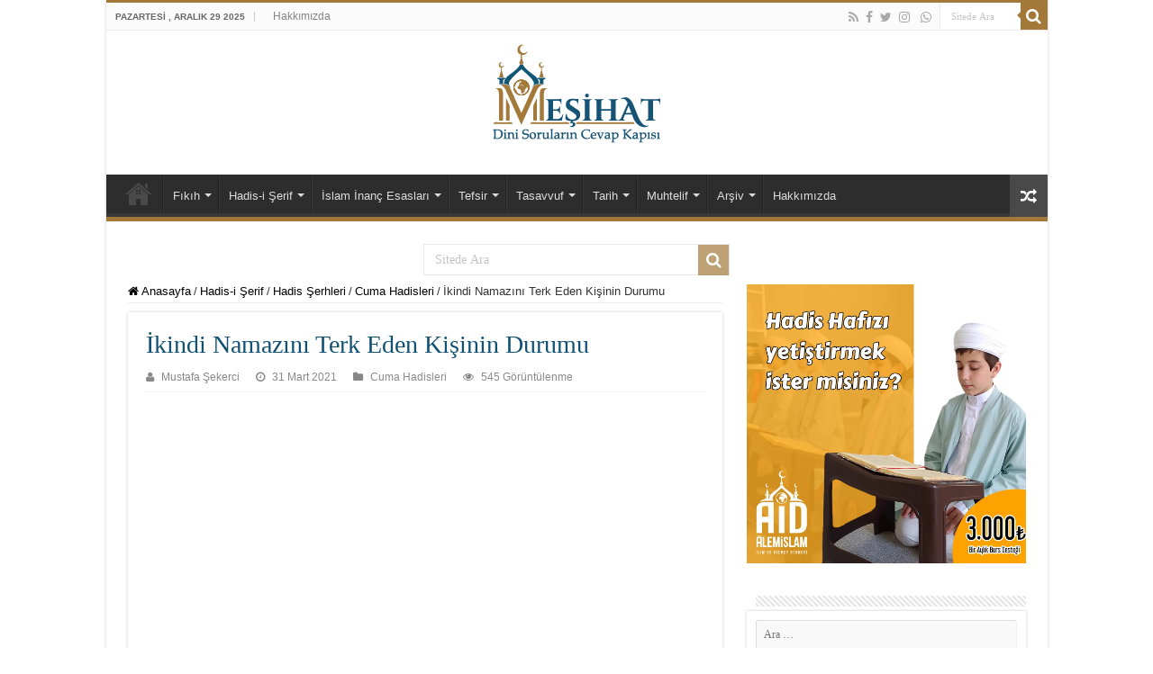

--- FILE ---
content_type: text/html; charset=UTF-8
request_url: https://mesihat.com/ikindi-namazini-terk-eden-kisinin-durumu-cuma-hadisleri-21/
body_size: 25819
content:
<!DOCTYPE html>
<html lang="tr" prefix="og: http://ogp.me/ns#">
<head>
<meta charset="UTF-8" />
<link rel="profile" href="https://gmpg.org/xfn/11" />
<link rel="pingback" href="https://mesihat.com/xmlrpc.php" />
<meta property="og:title" content="İkindi Namazını Terk Eden Kişinin Durumu - Meşihat"/>
<meta property="og:type" content="article"/>
<meta property="og:description" content="https://youtu.be/uNvySaPqJFE Büreyde (radıyallahu anh)’ın rivayetine göre Rasulullah ﷺ şöyle buyurmu"/>
<meta property="og:url" content="https://mesihat.com/ikindi-namazini-terk-eden-kisinin-durumu-cuma-hadisleri-21/"/>
<meta property="og:site_name" content="Meşihat"/>
<meta property="og:image" content="https://mesihat.com/wp-content/uploads/2021/03/ikindi-namazini-terk-eden-kisinin-durumu-cuma-hadisleri-21.webp" />
<meta name='robots' content='index, follow, max-image-preview:large, max-snippet:-1, max-video-preview:-1' />

	<!-- This site is optimized with the Yoast SEO plugin v26.6 - https://yoast.com/wordpress/plugins/seo/ -->
	<title>İkindi Namazını Terk Eden Kişinin Durumu - Meşihat</title>
	<meta name="description" content="Namazları vaktinde kılmanın önemi, ikindi namazını terk eden kişinin durumu. Amellerin batıl olması ne demek? Cuma Hadisleri - Meşihat" />
	<link rel="canonical" href="https://mesihat.com/ikindi-namazini-terk-eden-kisinin-durumu-cuma-hadisleri-21/" />
	<meta property="og:locale" content="tr_TR" />
	<meta property="og:type" content="article" />
	<meta property="og:title" content="İkindi Namazını Terk Eden Kişinin Durumu - Meşihat" />
	<meta property="og:description" content="Namazları vaktinde kılmanın önemi, ikindi namazını terk eden kişinin durumu. Amellerin batıl olması ne demek? Cuma Hadisleri - Meşihat" />
	<meta property="og:url" content="https://mesihat.com/ikindi-namazini-terk-eden-kisinin-durumu-cuma-hadisleri-21/" />
	<meta property="og:site_name" content="Meşihat" />
	<meta property="article:publisher" content="https://www.facebook.com/mesihatcom" />
	<meta property="article:published_time" content="2021-03-31T08:11:32+00:00" />
	<meta property="article:modified_time" content="2021-04-08T07:23:24+00:00" />
	<meta property="og:image" content="https://mesihat.com/wp-content/uploads/2021/03/ikindi-namazini-terk-eden-kisinin-durumu-cuma-hadisleri-21.webp" />
	<meta property="og:image:width" content="1000" />
	<meta property="og:image:height" content="500" />
	<meta property="og:image:type" content="image/webp" />
	<meta name="author" content="Mustafa Şekerci" />
	<meta name="twitter:card" content="summary_large_image" />
	<meta name="twitter:creator" content="@mesihat_com" />
	<meta name="twitter:site" content="@mesihat_com" />
	<meta name="twitter:label1" content="Yazan:" />
	<meta name="twitter:data1" content="Mustafa Şekerci" />
	<meta name="twitter:label2" content="Tahmini okuma süresi" />
	<meta name="twitter:data2" content="2 dakika" />
	<script type="application/ld+json" class="yoast-schema-graph">{"@context":"https://schema.org","@graph":[{"@type":"Article","@id":"https://mesihat.com/ikindi-namazini-terk-eden-kisinin-durumu-cuma-hadisleri-21/#article","isPartOf":{"@id":"https://mesihat.com/ikindi-namazini-terk-eden-kisinin-durumu-cuma-hadisleri-21/"},"author":{"name":"Mustafa Şekerci","@id":"https://mesihat.com/#/schema/person/96fb235bace3ad27b82bfa0b8e8b9bb1"},"headline":"İkindi Namazını Terk Eden Kişinin Durumu","datePublished":"2021-03-31T08:11:32+00:00","dateModified":"2021-04-08T07:23:24+00:00","mainEntityOfPage":{"@id":"https://mesihat.com/ikindi-namazini-terk-eden-kisinin-durumu-cuma-hadisleri-21/"},"wordCount":463,"publisher":{"@id":"https://mesihat.com/#organization"},"image":{"@id":"https://mesihat.com/ikindi-namazini-terk-eden-kisinin-durumu-cuma-hadisleri-21/#primaryimage"},"thumbnailUrl":"https://mesihat.com/wp-content/uploads/2021/03/ikindi-namazini-terk-eden-kisinin-durumu-cuma-hadisleri-21.webp","articleSection":["Cuma Hadisleri"],"inLanguage":"tr"},{"@type":"WebPage","@id":"https://mesihat.com/ikindi-namazini-terk-eden-kisinin-durumu-cuma-hadisleri-21/","url":"https://mesihat.com/ikindi-namazini-terk-eden-kisinin-durumu-cuma-hadisleri-21/","name":"İkindi Namazını Terk Eden Kişinin Durumu - Meşihat","isPartOf":{"@id":"https://mesihat.com/#website"},"primaryImageOfPage":{"@id":"https://mesihat.com/ikindi-namazini-terk-eden-kisinin-durumu-cuma-hadisleri-21/#primaryimage"},"image":{"@id":"https://mesihat.com/ikindi-namazini-terk-eden-kisinin-durumu-cuma-hadisleri-21/#primaryimage"},"thumbnailUrl":"https://mesihat.com/wp-content/uploads/2021/03/ikindi-namazini-terk-eden-kisinin-durumu-cuma-hadisleri-21.webp","datePublished":"2021-03-31T08:11:32+00:00","dateModified":"2021-04-08T07:23:24+00:00","description":"Namazları vaktinde kılmanın önemi, ikindi namazını terk eden kişinin durumu. Amellerin batıl olması ne demek? Cuma Hadisleri - Meşihat","breadcrumb":{"@id":"https://mesihat.com/ikindi-namazini-terk-eden-kisinin-durumu-cuma-hadisleri-21/#breadcrumb"},"inLanguage":"tr","potentialAction":[{"@type":"ReadAction","target":["https://mesihat.com/ikindi-namazini-terk-eden-kisinin-durumu-cuma-hadisleri-21/"]}]},{"@type":"ImageObject","inLanguage":"tr","@id":"https://mesihat.com/ikindi-namazini-terk-eden-kisinin-durumu-cuma-hadisleri-21/#primaryimage","url":"https://mesihat.com/wp-content/uploads/2021/03/ikindi-namazini-terk-eden-kisinin-durumu-cuma-hadisleri-21.webp","contentUrl":"https://mesihat.com/wp-content/uploads/2021/03/ikindi-namazini-terk-eden-kisinin-durumu-cuma-hadisleri-21.webp","width":1000,"height":500,"caption":"Namazları vaktinde kılmanın önemi, ikindi namazını terk eden kişinin durumu. Amellerin batıl olması ne demek? Cuma Hadisleri"},{"@type":"BreadcrumbList","@id":"https://mesihat.com/ikindi-namazini-terk-eden-kisinin-durumu-cuma-hadisleri-21/#breadcrumb","itemListElement":[{"@type":"ListItem","position":1,"name":"Ana sayfa","item":"https://mesihat.com/"},{"@type":"ListItem","position":2,"name":"İkindi Namazını Terk Eden Kişinin Durumu"}]},{"@type":"WebSite","@id":"https://mesihat.com/#website","url":"https://mesihat.com/","name":"Meşihat","description":"Dini Soruların Cevap Kapısı","publisher":{"@id":"https://mesihat.com/#organization"},"potentialAction":[{"@type":"SearchAction","target":{"@type":"EntryPoint","urlTemplate":"https://mesihat.com/?s={search_term_string}"},"query-input":{"@type":"PropertyValueSpecification","valueRequired":true,"valueName":"search_term_string"}}],"inLanguage":"tr"},{"@type":"Organization","@id":"https://mesihat.com/#organization","name":"Meşihat","url":"https://mesihat.com/","logo":{"@type":"ImageObject","inLanguage":"tr","@id":"https://mesihat.com/#/schema/logo/image/","url":"https://mesihat.com/wp-content/uploads/2020/10/mesihat-logo2x.png","contentUrl":"https://mesihat.com/wp-content/uploads/2020/10/mesihat-logo2x.png","width":380,"height":120,"caption":"Meşihat"},"image":{"@id":"https://mesihat.com/#/schema/logo/image/"},"sameAs":["https://www.facebook.com/mesihatcom","https://x.com/mesihat_com","https://www.instagram.com/mesihat_com/"]},{"@type":"Person","@id":"https://mesihat.com/#/schema/person/96fb235bace3ad27b82bfa0b8e8b9bb1","name":"Mustafa Şekerci","image":{"@type":"ImageObject","inLanguage":"tr","@id":"https://mesihat.com/#/schema/person/image/","url":"https://secure.gravatar.com/avatar/7ffb78ce56a782dc5b2e4c189d5e50ab07b8b55f097d9644f84c210d6cecd04a?s=96&d=mm&r=g","contentUrl":"https://secure.gravatar.com/avatar/7ffb78ce56a782dc5b2e4c189d5e50ab07b8b55f097d9644f84c210d6cecd04a?s=96&d=mm&r=g","caption":"Mustafa Şekerci"},"description":"Mustafa Şekerci, 1992 yılında İnebolu’da dünyaya geldi. Eğitim hayatına başlamadan ailesiyle birlikte İstanbul’a taşındı. Lisenin son yıllarında Mahmut Ustaosmanoğlu Efendi Hazretleri (kuddise sirruhu) ile tanıştı ve ona intisap etti. Marmara Üniversitesi Matematik bölümünde kısa süre bulunduktan sonra üniversiteyi bırakıp medrese tahsiline başladı. Beş yıllık temel İslamî eğitimin ardından tekâmül medresesinde eğitim gördü ve icazet aldı. Bu süre içerisinde İstanbul Üniversitesi İlahiyat bölümünü bitirdi. Tekâmül eğitiminden sonra İsmailağa Dergisi bünyesinde editörlük ve yayın kurulu üyeliği vazifeleri yaptı. 2018 yılında kurulan Alem-i İslam İlim ve Hizmet Derneği‘nin kuruluşunda, kurucu başkan olarak yer aldı. Halen dernek başkanı olan Mustafa Şekerci, Alem-i İslam Derneği bünyesinde faaliyet gösteren Türkiye’nin ilk ve tek hadis hafızlığı medresesinde müderrislik yapmaktadır. Bunun yanında 2020 yılında, Dini Soruların Cevap Kapısı sloganıyla kurulan Meşihat sitesinin genel yayın yönetmenliğini yapan Mustafa Şekerci‘nin ilmî ve fıkhî yazıları Meşihat sitesinde yayınlanmaktadır.","sameAs":["https://mustafasekerci.com"],"url":"https://mesihat.com/author/msekerci/"}]}</script>
	<!-- / Yoast SEO plugin. -->


<link rel="alternate" type="application/rss+xml" title="Meşihat &raquo; akışı" href="https://mesihat.com/feed/" />
<link rel="alternate" type="application/rss+xml" title="Meşihat &raquo; yorum akışı" href="https://mesihat.com/comments/feed/" />
<script type="text/javascript" id="wpp-js" src="https://mesihat.com/wp-content/plugins/wordpress-popular-posts/assets/js/wpp.min.js?ver=7.3.6" data-sampling="0" data-sampling-rate="100" data-api-url="https://mesihat.com/wp-json/wordpress-popular-posts" data-post-id="4694" data-token="1c6ecff0a6" data-lang="0" data-debug="0"></script>
<link rel="alternate" type="application/rss+xml" title="Meşihat &raquo; İkindi Namazını Terk Eden Kişinin Durumu yorum akışı" href="https://mesihat.com/ikindi-namazini-terk-eden-kisinin-durumu-cuma-hadisleri-21/feed/" />
<link rel="alternate" title="oEmbed (JSON)" type="application/json+oembed" href="https://mesihat.com/wp-json/oembed/1.0/embed?url=https%3A%2F%2Fmesihat.com%2Fikindi-namazini-terk-eden-kisinin-durumu-cuma-hadisleri-21%2F" />
<link rel="alternate" title="oEmbed (XML)" type="text/xml+oembed" href="https://mesihat.com/wp-json/oembed/1.0/embed?url=https%3A%2F%2Fmesihat.com%2Fikindi-namazini-terk-eden-kisinin-durumu-cuma-hadisleri-21%2F&#038;format=xml" />
<style id='wp-img-auto-sizes-contain-inline-css' type='text/css'>
img:is([sizes=auto i],[sizes^="auto," i]){contain-intrinsic-size:3000px 1500px}
/*# sourceURL=wp-img-auto-sizes-contain-inline-css */
</style>
<style id='cf-frontend-style-inline-css' type='text/css'>
@font-face {
	font-family: 'sakkal';
	font-weight: 100;
	font-display: auto;
	src: url('https://mesihat.com/wp-content/uploads/2021/10/majalla.ttf') format('truetype');
}
@font-face {
	font-family: 'sakkal';
	font-weight: 100;
	font-display: auto;
	src: url('https://mesihat.com/wp-content/uploads/2021/10/majalla.ttf') format('truetype');
}
@font-face {
	font-family: 'hamdullah';
	font-weight: 400;
	font-display: auto;
	src: url('https://mesihat.com/wp-content/uploads/2020/10/ShaikhHamdullahBasic.ttf') format('truetype');
}
/*# sourceURL=cf-frontend-style-inline-css */
</style>
<style id='wp-emoji-styles-inline-css' type='text/css'>

	img.wp-smiley, img.emoji {
		display: inline !important;
		border: none !important;
		box-shadow: none !important;
		height: 1em !important;
		width: 1em !important;
		margin: 0 0.07em !important;
		vertical-align: -0.1em !important;
		background: none !important;
		padding: 0 !important;
	}
/*# sourceURL=wp-emoji-styles-inline-css */
</style>
<style id='wp-block-library-inline-css' type='text/css'>
:root{--wp-block-synced-color:#7a00df;--wp-block-synced-color--rgb:122,0,223;--wp-bound-block-color:var(--wp-block-synced-color);--wp-editor-canvas-background:#ddd;--wp-admin-theme-color:#007cba;--wp-admin-theme-color--rgb:0,124,186;--wp-admin-theme-color-darker-10:#006ba1;--wp-admin-theme-color-darker-10--rgb:0,107,160.5;--wp-admin-theme-color-darker-20:#005a87;--wp-admin-theme-color-darker-20--rgb:0,90,135;--wp-admin-border-width-focus:2px}@media (min-resolution:192dpi){:root{--wp-admin-border-width-focus:1.5px}}.wp-element-button{cursor:pointer}:root .has-very-light-gray-background-color{background-color:#eee}:root .has-very-dark-gray-background-color{background-color:#313131}:root .has-very-light-gray-color{color:#eee}:root .has-very-dark-gray-color{color:#313131}:root .has-vivid-green-cyan-to-vivid-cyan-blue-gradient-background{background:linear-gradient(135deg,#00d084,#0693e3)}:root .has-purple-crush-gradient-background{background:linear-gradient(135deg,#34e2e4,#4721fb 50%,#ab1dfe)}:root .has-hazy-dawn-gradient-background{background:linear-gradient(135deg,#faaca8,#dad0ec)}:root .has-subdued-olive-gradient-background{background:linear-gradient(135deg,#fafae1,#67a671)}:root .has-atomic-cream-gradient-background{background:linear-gradient(135deg,#fdd79a,#004a59)}:root .has-nightshade-gradient-background{background:linear-gradient(135deg,#330968,#31cdcf)}:root .has-midnight-gradient-background{background:linear-gradient(135deg,#020381,#2874fc)}:root{--wp--preset--font-size--normal:16px;--wp--preset--font-size--huge:42px}.has-regular-font-size{font-size:1em}.has-larger-font-size{font-size:2.625em}.has-normal-font-size{font-size:var(--wp--preset--font-size--normal)}.has-huge-font-size{font-size:var(--wp--preset--font-size--huge)}.has-text-align-center{text-align:center}.has-text-align-left{text-align:left}.has-text-align-right{text-align:right}.has-fit-text{white-space:nowrap!important}#end-resizable-editor-section{display:none}.aligncenter{clear:both}.items-justified-left{justify-content:flex-start}.items-justified-center{justify-content:center}.items-justified-right{justify-content:flex-end}.items-justified-space-between{justify-content:space-between}.screen-reader-text{border:0;clip-path:inset(50%);height:1px;margin:-1px;overflow:hidden;padding:0;position:absolute;width:1px;word-wrap:normal!important}.screen-reader-text:focus{background-color:#ddd;clip-path:none;color:#444;display:block;font-size:1em;height:auto;left:5px;line-height:normal;padding:15px 23px 14px;text-decoration:none;top:5px;width:auto;z-index:100000}html :where(.has-border-color){border-style:solid}html :where([style*=border-top-color]){border-top-style:solid}html :where([style*=border-right-color]){border-right-style:solid}html :where([style*=border-bottom-color]){border-bottom-style:solid}html :where([style*=border-left-color]){border-left-style:solid}html :where([style*=border-width]){border-style:solid}html :where([style*=border-top-width]){border-top-style:solid}html :where([style*=border-right-width]){border-right-style:solid}html :where([style*=border-bottom-width]){border-bottom-style:solid}html :where([style*=border-left-width]){border-left-style:solid}html :where(img[class*=wp-image-]){height:auto;max-width:100%}:where(figure){margin:0 0 1em}html :where(.is-position-sticky){--wp-admin--admin-bar--position-offset:var(--wp-admin--admin-bar--height,0px)}@media screen and (max-width:600px){html :where(.is-position-sticky){--wp-admin--admin-bar--position-offset:0px}}

/*# sourceURL=wp-block-library-inline-css */
</style><style id='wp-block-heading-inline-css' type='text/css'>
h1:where(.wp-block-heading).has-background,h2:where(.wp-block-heading).has-background,h3:where(.wp-block-heading).has-background,h4:where(.wp-block-heading).has-background,h5:where(.wp-block-heading).has-background,h6:where(.wp-block-heading).has-background{padding:1.25em 2.375em}h1.has-text-align-left[style*=writing-mode]:where([style*=vertical-lr]),h1.has-text-align-right[style*=writing-mode]:where([style*=vertical-rl]),h2.has-text-align-left[style*=writing-mode]:where([style*=vertical-lr]),h2.has-text-align-right[style*=writing-mode]:where([style*=vertical-rl]),h3.has-text-align-left[style*=writing-mode]:where([style*=vertical-lr]),h3.has-text-align-right[style*=writing-mode]:where([style*=vertical-rl]),h4.has-text-align-left[style*=writing-mode]:where([style*=vertical-lr]),h4.has-text-align-right[style*=writing-mode]:where([style*=vertical-rl]),h5.has-text-align-left[style*=writing-mode]:where([style*=vertical-lr]),h5.has-text-align-right[style*=writing-mode]:where([style*=vertical-rl]),h6.has-text-align-left[style*=writing-mode]:where([style*=vertical-lr]),h6.has-text-align-right[style*=writing-mode]:where([style*=vertical-rl]){rotate:180deg}
/*# sourceURL=https://mesihat.com/wp-includes/blocks/heading/style.min.css */
</style>
<style id='wp-block-image-inline-css' type='text/css'>
.wp-block-image>a,.wp-block-image>figure>a{display:inline-block}.wp-block-image img{box-sizing:border-box;height:auto;max-width:100%;vertical-align:bottom}@media not (prefers-reduced-motion){.wp-block-image img.hide{visibility:hidden}.wp-block-image img.show{animation:show-content-image .4s}}.wp-block-image[style*=border-radius] img,.wp-block-image[style*=border-radius]>a{border-radius:inherit}.wp-block-image.has-custom-border img{box-sizing:border-box}.wp-block-image.aligncenter{text-align:center}.wp-block-image.alignfull>a,.wp-block-image.alignwide>a{width:100%}.wp-block-image.alignfull img,.wp-block-image.alignwide img{height:auto;width:100%}.wp-block-image .aligncenter,.wp-block-image .alignleft,.wp-block-image .alignright,.wp-block-image.aligncenter,.wp-block-image.alignleft,.wp-block-image.alignright{display:table}.wp-block-image .aligncenter>figcaption,.wp-block-image .alignleft>figcaption,.wp-block-image .alignright>figcaption,.wp-block-image.aligncenter>figcaption,.wp-block-image.alignleft>figcaption,.wp-block-image.alignright>figcaption{caption-side:bottom;display:table-caption}.wp-block-image .alignleft{float:left;margin:.5em 1em .5em 0}.wp-block-image .alignright{float:right;margin:.5em 0 .5em 1em}.wp-block-image .aligncenter{margin-left:auto;margin-right:auto}.wp-block-image :where(figcaption){margin-bottom:1em;margin-top:.5em}.wp-block-image.is-style-circle-mask img{border-radius:9999px}@supports ((-webkit-mask-image:none) or (mask-image:none)) or (-webkit-mask-image:none){.wp-block-image.is-style-circle-mask img{border-radius:0;-webkit-mask-image:url('data:image/svg+xml;utf8,<svg viewBox="0 0 100 100" xmlns="http://www.w3.org/2000/svg"><circle cx="50" cy="50" r="50"/></svg>');mask-image:url('data:image/svg+xml;utf8,<svg viewBox="0 0 100 100" xmlns="http://www.w3.org/2000/svg"><circle cx="50" cy="50" r="50"/></svg>');mask-mode:alpha;-webkit-mask-position:center;mask-position:center;-webkit-mask-repeat:no-repeat;mask-repeat:no-repeat;-webkit-mask-size:contain;mask-size:contain}}:root :where(.wp-block-image.is-style-rounded img,.wp-block-image .is-style-rounded img){border-radius:9999px}.wp-block-image figure{margin:0}.wp-lightbox-container{display:flex;flex-direction:column;position:relative}.wp-lightbox-container img{cursor:zoom-in}.wp-lightbox-container img:hover+button{opacity:1}.wp-lightbox-container button{align-items:center;backdrop-filter:blur(16px) saturate(180%);background-color:#5a5a5a40;border:none;border-radius:4px;cursor:zoom-in;display:flex;height:20px;justify-content:center;opacity:0;padding:0;position:absolute;right:16px;text-align:center;top:16px;width:20px;z-index:100}@media not (prefers-reduced-motion){.wp-lightbox-container button{transition:opacity .2s ease}}.wp-lightbox-container button:focus-visible{outline:3px auto #5a5a5a40;outline:3px auto -webkit-focus-ring-color;outline-offset:3px}.wp-lightbox-container button:hover{cursor:pointer;opacity:1}.wp-lightbox-container button:focus{opacity:1}.wp-lightbox-container button:focus,.wp-lightbox-container button:hover,.wp-lightbox-container button:not(:hover):not(:active):not(.has-background){background-color:#5a5a5a40;border:none}.wp-lightbox-overlay{box-sizing:border-box;cursor:zoom-out;height:100vh;left:0;overflow:hidden;position:fixed;top:0;visibility:hidden;width:100%;z-index:100000}.wp-lightbox-overlay .close-button{align-items:center;cursor:pointer;display:flex;justify-content:center;min-height:40px;min-width:40px;padding:0;position:absolute;right:calc(env(safe-area-inset-right) + 16px);top:calc(env(safe-area-inset-top) + 16px);z-index:5000000}.wp-lightbox-overlay .close-button:focus,.wp-lightbox-overlay .close-button:hover,.wp-lightbox-overlay .close-button:not(:hover):not(:active):not(.has-background){background:none;border:none}.wp-lightbox-overlay .lightbox-image-container{height:var(--wp--lightbox-container-height);left:50%;overflow:hidden;position:absolute;top:50%;transform:translate(-50%,-50%);transform-origin:top left;width:var(--wp--lightbox-container-width);z-index:9999999999}.wp-lightbox-overlay .wp-block-image{align-items:center;box-sizing:border-box;display:flex;height:100%;justify-content:center;margin:0;position:relative;transform-origin:0 0;width:100%;z-index:3000000}.wp-lightbox-overlay .wp-block-image img{height:var(--wp--lightbox-image-height);min-height:var(--wp--lightbox-image-height);min-width:var(--wp--lightbox-image-width);width:var(--wp--lightbox-image-width)}.wp-lightbox-overlay .wp-block-image figcaption{display:none}.wp-lightbox-overlay button{background:none;border:none}.wp-lightbox-overlay .scrim{background-color:#fff;height:100%;opacity:.9;position:absolute;width:100%;z-index:2000000}.wp-lightbox-overlay.active{visibility:visible}@media not (prefers-reduced-motion){.wp-lightbox-overlay.active{animation:turn-on-visibility .25s both}.wp-lightbox-overlay.active img{animation:turn-on-visibility .35s both}.wp-lightbox-overlay.show-closing-animation:not(.active){animation:turn-off-visibility .35s both}.wp-lightbox-overlay.show-closing-animation:not(.active) img{animation:turn-off-visibility .25s both}.wp-lightbox-overlay.zoom.active{animation:none;opacity:1;visibility:visible}.wp-lightbox-overlay.zoom.active .lightbox-image-container{animation:lightbox-zoom-in .4s}.wp-lightbox-overlay.zoom.active .lightbox-image-container img{animation:none}.wp-lightbox-overlay.zoom.active .scrim{animation:turn-on-visibility .4s forwards}.wp-lightbox-overlay.zoom.show-closing-animation:not(.active){animation:none}.wp-lightbox-overlay.zoom.show-closing-animation:not(.active) .lightbox-image-container{animation:lightbox-zoom-out .4s}.wp-lightbox-overlay.zoom.show-closing-animation:not(.active) .lightbox-image-container img{animation:none}.wp-lightbox-overlay.zoom.show-closing-animation:not(.active) .scrim{animation:turn-off-visibility .4s forwards}}@keyframes show-content-image{0%{visibility:hidden}99%{visibility:hidden}to{visibility:visible}}@keyframes turn-on-visibility{0%{opacity:0}to{opacity:1}}@keyframes turn-off-visibility{0%{opacity:1;visibility:visible}99%{opacity:0;visibility:visible}to{opacity:0;visibility:hidden}}@keyframes lightbox-zoom-in{0%{transform:translate(calc((-100vw + var(--wp--lightbox-scrollbar-width))/2 + var(--wp--lightbox-initial-left-position)),calc(-50vh + var(--wp--lightbox-initial-top-position))) scale(var(--wp--lightbox-scale))}to{transform:translate(-50%,-50%) scale(1)}}@keyframes lightbox-zoom-out{0%{transform:translate(-50%,-50%) scale(1);visibility:visible}99%{visibility:visible}to{transform:translate(calc((-100vw + var(--wp--lightbox-scrollbar-width))/2 + var(--wp--lightbox-initial-left-position)),calc(-50vh + var(--wp--lightbox-initial-top-position))) scale(var(--wp--lightbox-scale));visibility:hidden}}
/*# sourceURL=https://mesihat.com/wp-includes/blocks/image/style.min.css */
</style>
<style id='wp-block-embed-inline-css' type='text/css'>
.wp-block-embed.alignleft,.wp-block-embed.alignright,.wp-block[data-align=left]>[data-type="core/embed"],.wp-block[data-align=right]>[data-type="core/embed"]{max-width:360px;width:100%}.wp-block-embed.alignleft .wp-block-embed__wrapper,.wp-block-embed.alignright .wp-block-embed__wrapper,.wp-block[data-align=left]>[data-type="core/embed"] .wp-block-embed__wrapper,.wp-block[data-align=right]>[data-type="core/embed"] .wp-block-embed__wrapper{min-width:280px}.wp-block-cover .wp-block-embed{min-height:240px;min-width:320px}.wp-block-embed{overflow-wrap:break-word}.wp-block-embed :where(figcaption){margin-bottom:1em;margin-top:.5em}.wp-block-embed iframe{max-width:100%}.wp-block-embed__wrapper{position:relative}.wp-embed-responsive .wp-has-aspect-ratio .wp-block-embed__wrapper:before{content:"";display:block;padding-top:50%}.wp-embed-responsive .wp-has-aspect-ratio iframe{bottom:0;height:100%;left:0;position:absolute;right:0;top:0;width:100%}.wp-embed-responsive .wp-embed-aspect-21-9 .wp-block-embed__wrapper:before{padding-top:42.85%}.wp-embed-responsive .wp-embed-aspect-18-9 .wp-block-embed__wrapper:before{padding-top:50%}.wp-embed-responsive .wp-embed-aspect-16-9 .wp-block-embed__wrapper:before{padding-top:56.25%}.wp-embed-responsive .wp-embed-aspect-4-3 .wp-block-embed__wrapper:before{padding-top:75%}.wp-embed-responsive .wp-embed-aspect-1-1 .wp-block-embed__wrapper:before{padding-top:100%}.wp-embed-responsive .wp-embed-aspect-9-16 .wp-block-embed__wrapper:before{padding-top:177.77%}.wp-embed-responsive .wp-embed-aspect-1-2 .wp-block-embed__wrapper:before{padding-top:200%}
/*# sourceURL=https://mesihat.com/wp-includes/blocks/embed/style.min.css */
</style>
<style id='wp-block-paragraph-inline-css' type='text/css'>
.is-small-text{font-size:.875em}.is-regular-text{font-size:1em}.is-large-text{font-size:2.25em}.is-larger-text{font-size:3em}.has-drop-cap:not(:focus):first-letter{float:left;font-size:8.4em;font-style:normal;font-weight:100;line-height:.68;margin:.05em .1em 0 0;text-transform:uppercase}body.rtl .has-drop-cap:not(:focus):first-letter{float:none;margin-left:.1em}p.has-drop-cap.has-background{overflow:hidden}:root :where(p.has-background){padding:1.25em 2.375em}:where(p.has-text-color:not(.has-link-color)) a{color:inherit}p.has-text-align-left[style*="writing-mode:vertical-lr"],p.has-text-align-right[style*="writing-mode:vertical-rl"]{rotate:180deg}
/*# sourceURL=https://mesihat.com/wp-includes/blocks/paragraph/style.min.css */
</style>
<style id='global-styles-inline-css' type='text/css'>
:root{--wp--preset--aspect-ratio--square: 1;--wp--preset--aspect-ratio--4-3: 4/3;--wp--preset--aspect-ratio--3-4: 3/4;--wp--preset--aspect-ratio--3-2: 3/2;--wp--preset--aspect-ratio--2-3: 2/3;--wp--preset--aspect-ratio--16-9: 16/9;--wp--preset--aspect-ratio--9-16: 9/16;--wp--preset--color--black: #000000;--wp--preset--color--cyan-bluish-gray: #abb8c3;--wp--preset--color--white: #ffffff;--wp--preset--color--pale-pink: #f78da7;--wp--preset--color--vivid-red: #cf2e2e;--wp--preset--color--luminous-vivid-orange: #ff6900;--wp--preset--color--luminous-vivid-amber: #fcb900;--wp--preset--color--light-green-cyan: #7bdcb5;--wp--preset--color--vivid-green-cyan: #00d084;--wp--preset--color--pale-cyan-blue: #8ed1fc;--wp--preset--color--vivid-cyan-blue: #0693e3;--wp--preset--color--vivid-purple: #9b51e0;--wp--preset--gradient--vivid-cyan-blue-to-vivid-purple: linear-gradient(135deg,rgb(6,147,227) 0%,rgb(155,81,224) 100%);--wp--preset--gradient--light-green-cyan-to-vivid-green-cyan: linear-gradient(135deg,rgb(122,220,180) 0%,rgb(0,208,130) 100%);--wp--preset--gradient--luminous-vivid-amber-to-luminous-vivid-orange: linear-gradient(135deg,rgb(252,185,0) 0%,rgb(255,105,0) 100%);--wp--preset--gradient--luminous-vivid-orange-to-vivid-red: linear-gradient(135deg,rgb(255,105,0) 0%,rgb(207,46,46) 100%);--wp--preset--gradient--very-light-gray-to-cyan-bluish-gray: linear-gradient(135deg,rgb(238,238,238) 0%,rgb(169,184,195) 100%);--wp--preset--gradient--cool-to-warm-spectrum: linear-gradient(135deg,rgb(74,234,220) 0%,rgb(151,120,209) 20%,rgb(207,42,186) 40%,rgb(238,44,130) 60%,rgb(251,105,98) 80%,rgb(254,248,76) 100%);--wp--preset--gradient--blush-light-purple: linear-gradient(135deg,rgb(255,206,236) 0%,rgb(152,150,240) 100%);--wp--preset--gradient--blush-bordeaux: linear-gradient(135deg,rgb(254,205,165) 0%,rgb(254,45,45) 50%,rgb(107,0,62) 100%);--wp--preset--gradient--luminous-dusk: linear-gradient(135deg,rgb(255,203,112) 0%,rgb(199,81,192) 50%,rgb(65,88,208) 100%);--wp--preset--gradient--pale-ocean: linear-gradient(135deg,rgb(255,245,203) 0%,rgb(182,227,212) 50%,rgb(51,167,181) 100%);--wp--preset--gradient--electric-grass: linear-gradient(135deg,rgb(202,248,128) 0%,rgb(113,206,126) 100%);--wp--preset--gradient--midnight: linear-gradient(135deg,rgb(2,3,129) 0%,rgb(40,116,252) 100%);--wp--preset--font-size--small: 13px;--wp--preset--font-size--medium: 20px;--wp--preset--font-size--large: 36px;--wp--preset--font-size--x-large: 42px;--wp--preset--font-family--adwa: adwa;--wp--preset--spacing--20: 0.44rem;--wp--preset--spacing--30: 0.67rem;--wp--preset--spacing--40: 1rem;--wp--preset--spacing--50: 1.5rem;--wp--preset--spacing--60: 2.25rem;--wp--preset--spacing--70: 3.38rem;--wp--preset--spacing--80: 5.06rem;--wp--preset--shadow--natural: 6px 6px 9px rgba(0, 0, 0, 0.2);--wp--preset--shadow--deep: 12px 12px 50px rgba(0, 0, 0, 0.4);--wp--preset--shadow--sharp: 6px 6px 0px rgba(0, 0, 0, 0.2);--wp--preset--shadow--outlined: 6px 6px 0px -3px rgb(255, 255, 255), 6px 6px rgb(0, 0, 0);--wp--preset--shadow--crisp: 6px 6px 0px rgb(0, 0, 0);}:where(body) { margin: 0; }.wp-site-blocks > .alignleft { float: left; margin-right: 2em; }.wp-site-blocks > .alignright { float: right; margin-left: 2em; }.wp-site-blocks > .aligncenter { justify-content: center; margin-left: auto; margin-right: auto; }:where(.is-layout-flex){gap: 0.5em;}:where(.is-layout-grid){gap: 0.5em;}.is-layout-flow > .alignleft{float: left;margin-inline-start: 0;margin-inline-end: 2em;}.is-layout-flow > .alignright{float: right;margin-inline-start: 2em;margin-inline-end: 0;}.is-layout-flow > .aligncenter{margin-left: auto !important;margin-right: auto !important;}.is-layout-constrained > .alignleft{float: left;margin-inline-start: 0;margin-inline-end: 2em;}.is-layout-constrained > .alignright{float: right;margin-inline-start: 2em;margin-inline-end: 0;}.is-layout-constrained > .aligncenter{margin-left: auto !important;margin-right: auto !important;}.is-layout-constrained > :where(:not(.alignleft):not(.alignright):not(.alignfull)){margin-left: auto !important;margin-right: auto !important;}body .is-layout-flex{display: flex;}.is-layout-flex{flex-wrap: wrap;align-items: center;}.is-layout-flex > :is(*, div){margin: 0;}body .is-layout-grid{display: grid;}.is-layout-grid > :is(*, div){margin: 0;}body{padding-top: 0px;padding-right: 0px;padding-bottom: 0px;padding-left: 0px;}a:where(:not(.wp-element-button)){text-decoration: underline;}:root :where(.wp-element-button, .wp-block-button__link){background-color: #32373c;border-width: 0;color: #fff;font-family: inherit;font-size: inherit;font-style: inherit;font-weight: inherit;letter-spacing: inherit;line-height: inherit;padding-top: calc(0.667em + 2px);padding-right: calc(1.333em + 2px);padding-bottom: calc(0.667em + 2px);padding-left: calc(1.333em + 2px);text-decoration: none;text-transform: inherit;}.has-black-color{color: var(--wp--preset--color--black) !important;}.has-cyan-bluish-gray-color{color: var(--wp--preset--color--cyan-bluish-gray) !important;}.has-white-color{color: var(--wp--preset--color--white) !important;}.has-pale-pink-color{color: var(--wp--preset--color--pale-pink) !important;}.has-vivid-red-color{color: var(--wp--preset--color--vivid-red) !important;}.has-luminous-vivid-orange-color{color: var(--wp--preset--color--luminous-vivid-orange) !important;}.has-luminous-vivid-amber-color{color: var(--wp--preset--color--luminous-vivid-amber) !important;}.has-light-green-cyan-color{color: var(--wp--preset--color--light-green-cyan) !important;}.has-vivid-green-cyan-color{color: var(--wp--preset--color--vivid-green-cyan) !important;}.has-pale-cyan-blue-color{color: var(--wp--preset--color--pale-cyan-blue) !important;}.has-vivid-cyan-blue-color{color: var(--wp--preset--color--vivid-cyan-blue) !important;}.has-vivid-purple-color{color: var(--wp--preset--color--vivid-purple) !important;}.has-black-background-color{background-color: var(--wp--preset--color--black) !important;}.has-cyan-bluish-gray-background-color{background-color: var(--wp--preset--color--cyan-bluish-gray) !important;}.has-white-background-color{background-color: var(--wp--preset--color--white) !important;}.has-pale-pink-background-color{background-color: var(--wp--preset--color--pale-pink) !important;}.has-vivid-red-background-color{background-color: var(--wp--preset--color--vivid-red) !important;}.has-luminous-vivid-orange-background-color{background-color: var(--wp--preset--color--luminous-vivid-orange) !important;}.has-luminous-vivid-amber-background-color{background-color: var(--wp--preset--color--luminous-vivid-amber) !important;}.has-light-green-cyan-background-color{background-color: var(--wp--preset--color--light-green-cyan) !important;}.has-vivid-green-cyan-background-color{background-color: var(--wp--preset--color--vivid-green-cyan) !important;}.has-pale-cyan-blue-background-color{background-color: var(--wp--preset--color--pale-cyan-blue) !important;}.has-vivid-cyan-blue-background-color{background-color: var(--wp--preset--color--vivid-cyan-blue) !important;}.has-vivid-purple-background-color{background-color: var(--wp--preset--color--vivid-purple) !important;}.has-black-border-color{border-color: var(--wp--preset--color--black) !important;}.has-cyan-bluish-gray-border-color{border-color: var(--wp--preset--color--cyan-bluish-gray) !important;}.has-white-border-color{border-color: var(--wp--preset--color--white) !important;}.has-pale-pink-border-color{border-color: var(--wp--preset--color--pale-pink) !important;}.has-vivid-red-border-color{border-color: var(--wp--preset--color--vivid-red) !important;}.has-luminous-vivid-orange-border-color{border-color: var(--wp--preset--color--luminous-vivid-orange) !important;}.has-luminous-vivid-amber-border-color{border-color: var(--wp--preset--color--luminous-vivid-amber) !important;}.has-light-green-cyan-border-color{border-color: var(--wp--preset--color--light-green-cyan) !important;}.has-vivid-green-cyan-border-color{border-color: var(--wp--preset--color--vivid-green-cyan) !important;}.has-pale-cyan-blue-border-color{border-color: var(--wp--preset--color--pale-cyan-blue) !important;}.has-vivid-cyan-blue-border-color{border-color: var(--wp--preset--color--vivid-cyan-blue) !important;}.has-vivid-purple-border-color{border-color: var(--wp--preset--color--vivid-purple) !important;}.has-vivid-cyan-blue-to-vivid-purple-gradient-background{background: var(--wp--preset--gradient--vivid-cyan-blue-to-vivid-purple) !important;}.has-light-green-cyan-to-vivid-green-cyan-gradient-background{background: var(--wp--preset--gradient--light-green-cyan-to-vivid-green-cyan) !important;}.has-luminous-vivid-amber-to-luminous-vivid-orange-gradient-background{background: var(--wp--preset--gradient--luminous-vivid-amber-to-luminous-vivid-orange) !important;}.has-luminous-vivid-orange-to-vivid-red-gradient-background{background: var(--wp--preset--gradient--luminous-vivid-orange-to-vivid-red) !important;}.has-very-light-gray-to-cyan-bluish-gray-gradient-background{background: var(--wp--preset--gradient--very-light-gray-to-cyan-bluish-gray) !important;}.has-cool-to-warm-spectrum-gradient-background{background: var(--wp--preset--gradient--cool-to-warm-spectrum) !important;}.has-blush-light-purple-gradient-background{background: var(--wp--preset--gradient--blush-light-purple) !important;}.has-blush-bordeaux-gradient-background{background: var(--wp--preset--gradient--blush-bordeaux) !important;}.has-luminous-dusk-gradient-background{background: var(--wp--preset--gradient--luminous-dusk) !important;}.has-pale-ocean-gradient-background{background: var(--wp--preset--gradient--pale-ocean) !important;}.has-electric-grass-gradient-background{background: var(--wp--preset--gradient--electric-grass) !important;}.has-midnight-gradient-background{background: var(--wp--preset--gradient--midnight) !important;}.has-small-font-size{font-size: var(--wp--preset--font-size--small) !important;}.has-medium-font-size{font-size: var(--wp--preset--font-size--medium) !important;}.has-large-font-size{font-size: var(--wp--preset--font-size--large) !important;}.has-x-large-font-size{font-size: var(--wp--preset--font-size--x-large) !important;}.has-adwa-font-family{font-family: var(--wp--preset--font-family--adwa) !important;}
/*# sourceURL=global-styles-inline-css */
</style>

<link rel='stylesheet' id='toc-screen-css' href='https://mesihat.com/wp-content/plugins/table-of-contents-plus/screen.min.css' type='text/css' media='all' />
<link rel='stylesheet' id='uaf_client_css-css' href='https://mesihat.com/wp-content/uploads/useanyfont/uaf.css' type='text/css' media='all' />
<link rel='stylesheet' id='wordpress-popular-posts-css-css' href='https://mesihat.com/wp-content/plugins/wordpress-popular-posts/assets/css/wpp.css' type='text/css' media='all' />
<link rel='stylesheet' id='tie-style-css' href='https://mesihat.com/wp-content/themes/sahifa/style.css' type='text/css' media='all' />
<link rel='stylesheet' id='tie-ilightbox-skin-css' href='https://mesihat.com/wp-content/themes/sahifa/css/ilightbox/dark-skin/skin.css' type='text/css' media='all' />
<link rel='stylesheet' id='wp-members-css' href='https://mesihat.com/wp-content/plugins/wp-members/assets/css/forms/generic-no-float.min.css' type='text/css' media='all' />
<script type="text/javascript" src="https://mesihat.com/wp-includes/js/jquery/jquery.min.js" id="jquery-core-js"></script>
<script type="text/javascript" src="https://mesihat.com/wp-includes/js/jquery/jquery-migrate.min.js" id="jquery-migrate-js"></script>
<script type="text/javascript" id="tie-postviews-cache-js-extra">
/* <![CDATA[ */
var tieViewsCacheL10n = {"admin_ajax_url":"https://mesihat.com/wp-admin/admin-ajax.php","post_id":"4694"};
//# sourceURL=tie-postviews-cache-js-extra
/* ]]> */
</script>
<script type="text/javascript" src="https://mesihat.com/wp-content/themes/sahifa/js/postviews-cache.js" id="tie-postviews-cache-js"></script>
<link rel="https://api.w.org/" href="https://mesihat.com/wp-json/" /><link rel="alternate" title="JSON" type="application/json" href="https://mesihat.com/wp-json/wp/v2/posts/4694" /><link rel="EditURI" type="application/rsd+xml" title="RSD" href="https://mesihat.com/xmlrpc.php?rsd" />
<meta name="generator" content="WordPress 6.9" />
<link rel='shortlink' href='https://mesihat.com/?p=4694' />
	<link rel="preconnect" href="https://fonts.googleapis.com">
	<link rel="preconnect" href="https://fonts.gstatic.com">
	            <style id="wpp-loading-animation-styles">@-webkit-keyframes bgslide{from{background-position-x:0}to{background-position-x:-200%}}@keyframes bgslide{from{background-position-x:0}to{background-position-x:-200%}}.wpp-widget-block-placeholder,.wpp-shortcode-placeholder{margin:0 auto;width:60px;height:3px;background:#dd3737;background:linear-gradient(90deg,#dd3737 0%,#571313 10%,#dd3737 100%);background-size:200% auto;border-radius:3px;-webkit-animation:bgslide 1s infinite linear;animation:bgslide 1s infinite linear}</style>
            <link rel="shortcut icon" href="https://mesihat.com/wp-content/themes/sahifa/favicon.ico" title="Favicon" />
<!--[if IE]>
<script type="text/javascript">jQuery(document).ready(function (){ jQuery(".menu-item").has("ul").children("a").attr("aria-haspopup", "true");});</script>
<![endif]-->
<!--[if lt IE 9]>
<script src="https://mesihat.com/wp-content/themes/sahifa/js/html5.js"></script>
<script src="https://mesihat.com/wp-content/themes/sahifa/js/selectivizr-min.js"></script>
<![endif]-->
<!--[if IE 9]>
<link rel="stylesheet" type="text/css" media="all" href="https://mesihat.com/wp-content/themes/sahifa/css/ie9.css" />
<![endif]-->
<!--[if IE 8]>
<link rel="stylesheet" type="text/css" media="all" href="https://mesihat.com/wp-content/themes/sahifa/css/ie8.css" />
<![endif]-->
<!--[if IE 7]>
<link rel="stylesheet" type="text/css" media="all" href="https://mesihat.com/wp-content/themes/sahifa/css/ie7.css" />
<![endif]-->


<meta name="viewport" content="width=device-width, initial-scale=1.0" />



<style type="text/css" media="screen">

body{
	font-weight: normal;
	font-style: normal;
}

.post-title{
	font-family: Georgia, serif;
	font-weight: 500;
}

p.post-meta, p.post-meta a{
	font-size : 12px;
}

body.single .entry, body.page .entry{
	font-size : 16px;
	font-style: normal;
}

.ei-title h2, .slider-caption h2 a, .content .slider-caption h2 a, .slider-caption h2, .content .slider-caption h2, .content .ei-title h2{
	font-family: Georgia, serif;
}

#main-nav,
.cat-box-content,
#sidebar .widget-container,
.post-listing,
#commentform {
	border-bottom-color: #a3793a;
}

.search-block .search-button,
#topcontrol,
#main-nav ul li.current-menu-item a,
#main-nav ul li.current-menu-item a:hover,
#main-nav ul li.current_page_parent a,
#main-nav ul li.current_page_parent a:hover,
#main-nav ul li.current-menu-parent a,
#main-nav ul li.current-menu-parent a:hover,
#main-nav ul li.current-page-ancestor a,
#main-nav ul li.current-page-ancestor a:hover,
.pagination span.current,
.share-post span.share-text,
.flex-control-paging li a.flex-active,
.ei-slider-thumbs li.ei-slider-element,
.review-percentage .review-item span span,
.review-final-score,
.button,
a.button,
a.more-link,
#main-content input[type="submit"],
.form-submit #submit,
#login-form .login-button,
.widget-feedburner .feedburner-subscribe,
input[type="submit"],
#buddypress button,
#buddypress a.button,
#buddypress input[type=submit],
#buddypress input[type=reset],
#buddypress ul.button-nav li a,
#buddypress div.generic-button a,
#buddypress .comment-reply-link,
#buddypress div.item-list-tabs ul li a span,
#buddypress div.item-list-tabs ul li.selected a,
#buddypress div.item-list-tabs ul li.current a,
#buddypress #members-directory-form div.item-list-tabs ul li.selected span,
#members-list-options a.selected,
#groups-list-options a.selected,
body.dark-skin #buddypress div.item-list-tabs ul li a span,
body.dark-skin #buddypress div.item-list-tabs ul li.selected a,
body.dark-skin #buddypress div.item-list-tabs ul li.current a,
body.dark-skin #members-list-options a.selected,
body.dark-skin #groups-list-options a.selected,
.search-block-large .search-button,
#featured-posts .flex-next:hover,
#featured-posts .flex-prev:hover,
a.tie-cart span.shooping-count,
.woocommerce span.onsale,
.woocommerce-page span.onsale ,
.woocommerce .widget_price_filter .ui-slider .ui-slider-handle,
.woocommerce-page .widget_price_filter .ui-slider .ui-slider-handle,
#check-also-close,
a.post-slideshow-next,
a.post-slideshow-prev,
.widget_price_filter .ui-slider .ui-slider-handle,
.quantity .minus:hover,
.quantity .plus:hover,
.mejs-container .mejs-controls .mejs-time-rail .mejs-time-current,
#reading-position-indicator  {
	background-color:#a3793a;
}

::-webkit-scrollbar-thumb{
	background-color:#a3793a !important;
}

#theme-footer,
#theme-header,
.top-nav ul li.current-menu-item:before,
#main-nav .menu-sub-content ,
#main-nav ul ul,
#check-also-box {
	border-top-color: #a3793a;
}

.search-block:after {
	border-right-color:#a3793a;
}

body.rtl .search-block:after {
	border-left-color:#a3793a;
}

#main-nav ul > li.menu-item-has-children:hover > a:after,
#main-nav ul > li.mega-menu:hover > a:after {
	border-color:transparent transparent #a3793a;
}

.widget.timeline-posts li a:hover,
.widget.timeline-posts li a:hover span.tie-date {
	color: #a3793a;
}

.widget.timeline-posts li a:hover span.tie-date:before {
	background: #a3793a;
	border-color: #a3793a;
}

#order_review,
#order_review_heading {
	border-color: #a3793a;
}


.background-cover{
	background-color:#ffffff !important;
	background-image : url('') !important;
	filter: progid:DXImageTransform.Microsoft.AlphaImageLoader(src='',sizingMethod='scale') !important;
	-ms-filter: "progid:DXImageTransform.Microsoft.AlphaImageLoader(src='',sizingMethod='scale')" !important;
}
	
#theme-header {
	background-color:#ffffff !important; 
		background-repeat:repeat !important; 
		}


</style>

		<script type="text/javascript">
			/* <![CDATA[ */
				var sf_position = '0';
				var sf_templates = "<a href=\"{search_url_escaped}\">T\u00fcm Sonu\u00e7lar\u0131 G\u00f6ster<\/a>";
				var sf_input = '.search-live';
				jQuery(document).ready(function(){
					jQuery(sf_input).ajaxyLiveSearch({"expand":false,"searchUrl":"https:\/\/mesihat.com\/?s=%s","text":"Search","delay":500,"iwidth":180,"width":315,"ajaxUrl":"https:\/\/mesihat.com\/wp-admin\/admin-ajax.php","rtl":0});
					jQuery(".live-search_ajaxy-selective-input").keyup(function() {
						var width = jQuery(this).val().length * 8;
						if(width < 50) {
							width = 50;
						}
						jQuery(this).width(width);
					});
					jQuery(".live-search_ajaxy-selective-search").click(function() {
						jQuery(this).find(".live-search_ajaxy-selective-input").focus();
					});
					jQuery(".live-search_ajaxy-selective-close").click(function() {
						jQuery(this).parent().remove();
					});
				});
			/* ]]> */
		</script>
		<style class='wp-fonts-local' type='text/css'>
@font-face{font-family:adwa;font-style:normal;font-weight:400;font-display:fallback;src:url('https://mesihat.com/wp-content/uploads/useanyfont/143adwa.woff2') format('woff2');}
</style>
<link rel="icon" href="https://mesihat.com/wp-content/uploads/2020/10/cropped-site-simge-32x32.png" sizes="32x32" />
<link rel="icon" href="https://mesihat.com/wp-content/uploads/2020/10/cropped-site-simge-192x192.png" sizes="192x192" />
<link rel="apple-touch-icon" href="https://mesihat.com/wp-content/uploads/2020/10/cropped-site-simge-180x180.png" />
<meta name="msapplication-TileImage" content="https://mesihat.com/wp-content/uploads/2020/10/cropped-site-simge-270x270.png" />
<link rel="alternate" type="application/rss+xml" title="RSS" href="https://mesihat.com/rsslatest.xml" />	<style id="egf-frontend-styles" type="text/css">
		p {line-height: 1.8;} h2 {color: #115273;font-size: 21px;line-height: 1.5;margin-bottom: 10px;} h3 {color: #115273;font-size: 17px;line-height: 1.5;margin-bottom: 10px;} h4 {color: #115273;font-size: 16px;line-height: 1.5;margin-bottom: 10px;} h1 {color: #115273;} h5 {} h6 {} 	</style>
	</head>
	<!-- Global site tag (gtag.js) - Google Analytics -->
<script async src="https://www.googletagmanager.com/gtag/js?id=G-WK0MH71EEZ"></script>
<script>
  window.dataLayer = window.dataLayer || [];
  function gtag(){dataLayer.push(arguments);}
  gtag('js', new Date());

  gtag('config', 'G-WK0MH71EEZ');
</script>
<body data-rsssl=1 id="top" class="wp-singular post-template-default single single-post postid-4694 single-format-standard wp-theme-sahifa lazy-enabled">

<div class="wrapper-outer">

	<div class="background-cover"></div>

	<aside id="slide-out">

			<div class="search-mobile">
			<form method="get" id="searchform-mobile" action="https://mesihat.com/">
				<button class="search-button" type="submit" value="Sitede Ara"><i class="fa fa-search"></i></button>
				<input type="text" id="s-mobile" name="s" title="Sitede Ara" value="Sitede Ara" onfocus="if (this.value == 'Sitede Ara') {this.value = '';}" onblur="if (this.value == '') {this.value = 'Sitede Ara';}"  />
			</form>
		</div><!-- .search-mobile /-->
	
			<div class="social-icons">
		<a class="ttip-none" title="Rss" href="https://mesihat.com/feed/" target="_blank"><i class="fa fa-rss"></i></a><a class="ttip-none" title="Facebook" href="https://www.facebook.com/mesihatcom" target="_blank"><i class="fa fa-facebook"></i></a><a class="ttip-none" title="Twitter" href="https://twitter.com/mesihat_com" target="_blank"><i class="fa fa-twitter"></i></a><a class="ttip-none" title="instagram" href="https://instagram.com/mesihat_com" target="_blank"><i class="fa fa-instagram"></i></a>
		<a class="ttip-none"  title="Whatsapp" href="http://wa.me/905316441560" target="_blank"><i class="fa fa-whatsapp"></i></a>	</div>

	
		<div id="mobile-menu" ></div>
	</aside><!-- #slide-out /-->

		<div id="wrapper" class="boxed-all">
		<div class="inner-wrapper">

		<header id="theme-header" class="theme-header center-logo">
						<div id="top-nav" class="top-nav">
				<div class="container">

							<span class="today-date">Pazartesi , Aralık 29 2025</span>
				<div class="top-menu"><ul id="menu-top" class="menu"><li id="menu-item-685" class="menu-item menu-item-type-post_type menu-item-object-page menu-item-685"><a href="https://mesihat.com/hakkimizda/">Hakkımızda</a></li>
</ul></div>
						<div class="search-block">
						<form method="get" id="searchform-header" action="https://mesihat.com/">
							<button class="search-button" type="submit" value="Sitede Ara"><i class="fa fa-search"></i></button>
							<input class="search-live" type="text" id="s-header" name="s" title="Sitede Ara" value="Sitede Ara" onfocus="if (this.value == 'Sitede Ara') {this.value = '';}" onblur="if (this.value == '') {this.value = 'Sitede Ara';}"  />
						</form>
					</div><!-- .search-block /-->
			<div class="social-icons">
		<a class="ttip-none" title="Rss" href="https://mesihat.com/feed/" target="_blank"><i class="fa fa-rss"></i></a><a class="ttip-none" title="Facebook" href="https://www.facebook.com/mesihatcom" target="_blank"><i class="fa fa-facebook"></i></a><a class="ttip-none" title="Twitter" href="https://twitter.com/mesihat_com" target="_blank"><i class="fa fa-twitter"></i></a><a class="ttip-none" title="instagram" href="https://instagram.com/mesihat_com" target="_blank"><i class="fa fa-instagram"></i></a>
		<a class="ttip-none"  title="Whatsapp" href="http://wa.me/905316441560" target="_blank"><i class="fa fa-whatsapp"></i></a>	</div>

	
	
				</div><!-- .container /-->
			</div><!-- .top-menu /-->
			
		<div class="header-content">

					<a id="slide-out-open" class="slide-out-open" href="#"><span></span></a>
		
			<div class="logo" style=" margin-top:-10px;">
			<h2>								<a title="Meşihat" href="https://mesihat.com/">
					<img src="https://mesihat.com/wp-content/uploads/2021/06/asd.png" alt="Meşihat"  /><strong>Meşihat Dini Soruların Cevap Kapısı</strong>
				</a>
			</h2>			</div><!-- .logo /-->
<!--<div class="e3lan e3lan-top">
			<a href="https://wa.me/905316441560" target="blank" title="" >
				<img src="https://mesihat.com/wp-content/uploads/2020/10/ilan.png" alt="" />
			</a>
				</div>			-->
<div class="clear"></div>
		
		</div> 
													<nav id="main-nav" class="fixed-enabled">
				<div class="container">

									<a class="main-nav-logo" title="Meşihat" href="https://mesihat.com/">
						<img src="https://mesihat.com/wp-content/uploads/2021/06/beyaz.png" width="195" height="54" alt="Meşihat">
					</a>
				
					<div class="main-menu"><ul id="menu-main-menu" class="menu"><li id="menu-item-633" class="menu-item menu-item-type-custom menu-item-object-custom menu-item-home menu-item-633"><a href="https://mesihat.com">Ana Sayfa</a></li>
<li id="menu-item-610" class="menu-item menu-item-type-custom menu-item-object-custom menu-item-has-children menu-item-610 mega-menu mega-links mega-links-5col "><a href="https://mesihat.com/fikih/">Fıkıh</a>
<div class="mega-menu-block menu-sub-content">

<ul class="sub-menu-columns">
	<li id="menu-item-1516" class="menu-item menu-item-type-taxonomy menu-item-object-category menu-item-has-children menu-item-1516 mega-link-column "><a class="mega-links-head"  href="https://mesihat.com/fikih/fikih-usulu/">Fıkıh Usulü</a>
	<ul class="sub-menu-columns-item">
		<li id="menu-item-1517" class="menu-item menu-item-type-taxonomy menu-item-object-category menu-item-1517"><a href="https://mesihat.com/fikih/fikih-usulu/mecelle-i-ahkam-i-adliyye/">Mecelle-i Ahkâm-ı Adliyye</a></li>
	</ul>
</li>
	<li id="menu-item-597" class="menu-item menu-item-type-custom menu-item-object-custom menu-item-has-children menu-item-597 mega-link-column "><a class="mega-links-head"  href="https://mesihat.com/fikih/ibadetler/"><i class="fa fa-folder-open"></i>İbadetler</a>
	<ul class="sub-menu-columns-item">
		<li id="menu-item-703" class="menu-item menu-item-type-taxonomy menu-item-object-category menu-item-has-children menu-item-703"><a href="https://mesihat.com/fikih/ibadetler/taharet-temizlik/"><i class="fa fa-folder-open"></i>Taharet (Temizlik)</a>
		<ul class="sub-menu menu-sub-content">
			<li id="menu-item-711" class="menu-item menu-item-type-taxonomy menu-item-object-category menu-item-711"><a href="https://mesihat.com/fikih/ibadetler/taharet-temizlik/abdest/">Abdest</a></li>
			<li id="menu-item-712" class="menu-item menu-item-type-taxonomy menu-item-object-category menu-item-712"><a href="https://mesihat.com/fikih/ibadetler/taharet-temizlik/gusul/">Gusul</a></li>
			<li id="menu-item-705" class="menu-item menu-item-type-taxonomy menu-item-object-category menu-item-705"><a href="https://mesihat.com/fikih/ibadetler/taharet-temizlik/teyemmum/">Teyemmüm</a></li>
			<li id="menu-item-713" class="menu-item menu-item-type-taxonomy menu-item-object-category menu-item-713"><a href="https://mesihat.com/fikih/ibadetler/taharet-temizlik/hayiz-nifas/">Hayız, Nifas</a></li>
		</ul>
</li>
		<li id="menu-item-709" class="menu-item menu-item-type-taxonomy menu-item-object-category menu-item-has-children menu-item-709"><a href="https://mesihat.com/fikih/ibadetler/namaz/">Namaz</a>
		<ul class="sub-menu menu-sub-content">
			<li id="menu-item-5332" class="menu-item menu-item-type-taxonomy menu-item-object-category menu-item-5332"><a href="https://mesihat.com/fikih/ibadetler/namaz/cenaze-ahkami/">Cenaze Ahkamı</a></li>
		</ul>
</li>
		<li id="menu-item-710" class="menu-item menu-item-type-taxonomy menu-item-object-category menu-item-710"><a href="https://mesihat.com/fikih/ibadetler/oruc/">Oruç</a></li>
		<li id="menu-item-707" class="menu-item menu-item-type-taxonomy menu-item-object-category menu-item-707"><a href="https://mesihat.com/fikih/ibadetler/hac/">Hac</a></li>
		<li id="menu-item-704" class="menu-item menu-item-type-taxonomy menu-item-object-category menu-item-has-children menu-item-704"><a href="https://mesihat.com/fikih/ibadetler/zekat/">Zekat</a>
		<ul class="sub-menu menu-sub-content">
			<li id="menu-item-4258" class="menu-item menu-item-type-taxonomy menu-item-object-category menu-item-4258"><a href="https://mesihat.com/fikih/ibadetler/zekat/fitir-sadakasi-fitre/">Fıtır Sadakası (Fitre)</a></li>
		</ul>
</li>
		<li id="menu-item-714" class="menu-item menu-item-type-taxonomy menu-item-object-category menu-item-714"><a href="https://mesihat.com/fikih/ibadetler/kurban/">Kurban</a></li>
		<li id="menu-item-706" class="menu-item menu-item-type-taxonomy menu-item-object-category menu-item-706"><a href="https://mesihat.com/fikih/ibadetler/adak-nezir/">Adak &#8211; Nezir</a></li>
	</ul>
</li>
	<li id="menu-item-1034" class="menu-item menu-item-type-taxonomy menu-item-object-category menu-item-has-children menu-item-1034 mega-link-column "><a class="mega-links-head"  href="https://mesihat.com/fikih/aile-ahkami/">Aile Ahkamı</a>
	<ul class="sub-menu-columns-item">
		<li id="menu-item-1036" class="menu-item menu-item-type-taxonomy menu-item-object-category menu-item-has-children menu-item-1036"><a href="https://mesihat.com/fikih/aile-ahkami/nikah-evlilik/">Nikah &#8211; Evlilik</a>
		<ul class="sub-menu menu-sub-content">
			<li id="menu-item-2240" class="menu-item menu-item-type-taxonomy menu-item-object-category menu-item-2240"><a href="https://mesihat.com/fikih/aile-ahkami/nikah-evlilik/evlenilmesi-helal-ve-haram-olanlar/">Evlenilmesi Helal ve Haram Olanlar</a></li>
		</ul>
</li>
		<li id="menu-item-1037" class="menu-item menu-item-type-taxonomy menu-item-object-category menu-item-1037"><a href="https://mesihat.com/fikih/aile-ahkami/talak-bosanma/">Talak &#8211; Boşanma</a></li>
		<li id="menu-item-1035" class="menu-item menu-item-type-taxonomy menu-item-object-category menu-item-1035"><a href="https://mesihat.com/fikih/aile-ahkami/miras-meseleleri/">Miras Meseleleri</a></li>
	</ul>
</li>
	<li id="menu-item-4252" class="menu-item menu-item-type-taxonomy menu-item-object-category menu-item-has-children menu-item-4252 mega-link-column "><a class="mega-links-head"  href="https://mesihat.com/fikih/ticaret-ahkami/">Alışveriş Ahkamı</a>
	<ul class="sub-menu-columns-item">
		<li id="menu-item-716" class="menu-item menu-item-type-taxonomy menu-item-object-category menu-item-716"><a href="https://mesihat.com/fikih/ticaret-ahkami/bulunan-mallar/">Bulunan Mallar</a></li>
		<li id="menu-item-717" class="menu-item menu-item-type-taxonomy menu-item-object-category menu-item-717"><a href="https://mesihat.com/fikih/ticaret-ahkami/calinan-mallar/">Çalınan Mallar</a></li>
		<li id="menu-item-720" class="menu-item menu-item-type-taxonomy menu-item-object-category menu-item-720"><a href="https://mesihat.com/fikih/ticaret-ahkami/emanetler/">Emanetler</a></li>
		<li id="menu-item-4253" class="menu-item menu-item-type-taxonomy menu-item-object-category menu-item-4253"><a href="https://mesihat.com/fikih/ticaret-ahkami/faiz/">Faiz</a></li>
		<li id="menu-item-721" class="menu-item menu-item-type-taxonomy menu-item-object-category menu-item-721"><a href="https://mesihat.com/fikih/ticaret-ahkami/hibe/">Hibe</a></li>
		<li id="menu-item-1847" class="menu-item menu-item-type-taxonomy menu-item-object-category menu-item-1847"><a href="https://mesihat.com/fikih/ticaret-ahkami/icare-kira-akitleri/">İcare (Kira Akitleri)</a></li>
		<li id="menu-item-722" class="menu-item menu-item-type-taxonomy menu-item-object-category menu-item-722"><a href="https://mesihat.com/fikih/ticaret-ahkami/odunc-verilen-mallar/">Ödünç Verilen Mallar</a></li>
		<li id="menu-item-723" class="menu-item menu-item-type-taxonomy menu-item-object-category menu-item-723"><a href="https://mesihat.com/fikih/ticaret-ahkami/sarf-akitleri/">Sarf Akitleri</a></li>
		<li id="menu-item-724" class="menu-item menu-item-type-taxonomy menu-item-object-category menu-item-724"><a href="https://mesihat.com/fikih/ticaret-ahkami/siparis-akitleri/">Sipariş Akitleri</a></li>
		<li id="menu-item-719" class="menu-item menu-item-type-taxonomy menu-item-object-category menu-item-719"><a href="https://mesihat.com/fikih/ticaret-ahkami/sirketler-ortakliklar/">Şirketler &#8211; Ortaklıklar</a></li>
		<li id="menu-item-1000" class="menu-item menu-item-type-taxonomy menu-item-object-category menu-item-1000"><a href="https://mesihat.com/fikih/ticaret-ahkami/vakif-meseleleri/">Vakıf Meseleleri</a></li>
		<li id="menu-item-1001" class="menu-item menu-item-type-taxonomy menu-item-object-category menu-item-1001"><a href="https://mesihat.com/fikih/ticaret-ahkami/vasiyetler/">Vasiyetler</a></li>
		<li id="menu-item-1016" class="menu-item menu-item-type-taxonomy menu-item-object-category menu-item-1016"><a href="https://mesihat.com/fikih/ticaret-ahkami/vekaletler/">Vekaletler</a></li>
	</ul>
</li>
	<li id="menu-item-4256" class="menu-item menu-item-type-custom menu-item-object-custom menu-item-has-children menu-item-4256 mega-link-column "><a class="mega-links-head"  href="https://mesihat.com/fikih/muhtelif-meseleler-fikih/">Muhtelif Meseleler</a>
	<ul class="sub-menu-columns-item">
		<li id="menu-item-4257" class="menu-item menu-item-type-taxonomy menu-item-object-category menu-item-4257"><a href="https://mesihat.com/fikih/muhtelif-meseleler-fikih/helaller-ve-haramlar/">Helaller ve Haramlar</a></li>
		<li id="menu-item-1849" class="menu-item menu-item-type-taxonomy menu-item-object-category menu-item-1849"><a href="https://mesihat.com/fikih/muhtelif-meseleler-fikih/yeminler/">Yeminler</a></li>
	</ul>
</li>
</ul>

<div class="mega-menu-content">

</div><!-- .mega-menu-content --> 
</div><!-- .mega-menu-block --> 
</li>
<li id="menu-item-734" class="menu-item menu-item-type-taxonomy menu-item-object-category current-post-ancestor menu-item-has-children menu-item-734 mega-menu mega-links mega-links-3col "><a href="https://mesihat.com/hadis-i-serif/">Hadis-i Şerif</a>
<div class="mega-menu-block menu-sub-content">

<ul class="sub-menu-columns">
	<li id="menu-item-739" class="menu-item menu-item-type-taxonomy menu-item-object-category menu-item-has-children menu-item-739 mega-link-column "><a class="mega-links-head"  href="https://mesihat.com/hadis-i-serif/hadis-usulu/">Hadis Usulü</a>
	<ul class="sub-menu-columns-item">
		<li id="menu-item-735" class="menu-item menu-item-type-taxonomy menu-item-object-category menu-item-735"><a href="https://mesihat.com/hadis-i-serif/hadis-usulu/anlasilmasi-zor-olan-hadisler/">Anlaşılması Zor Olan Hadisler</a></li>
		<li id="menu-item-2356" class="menu-item menu-item-type-taxonomy menu-item-object-category menu-item-2356"><a href="https://mesihat.com/hadis-i-serif/hadis-usulu/hadis-istilahlari/">Hadis Istılahları</a></li>
	</ul>
</li>
	<li id="menu-item-736" class="menu-item menu-item-type-taxonomy menu-item-object-category menu-item-has-children menu-item-736 mega-link-column "><a class="mega-links-head"  href="https://mesihat.com/hadis-i-serif/hadis-metinleri/">Hadis Metinleri</a>
	<ul class="sub-menu-columns-item">
		<li id="menu-item-737" class="menu-item menu-item-type-taxonomy menu-item-object-category menu-item-has-children menu-item-737"><a href="https://mesihat.com/hadis-i-serif/hadis-metinleri/sahih-buhari/">Sahih-i Buhari</a>
		<ul class="sub-menu menu-sub-content">
			<li id="menu-item-1443" class="menu-item menu-item-type-taxonomy menu-item-object-category menu-item-1443"><a href="https://mesihat.com/hadis-i-serif/hadis-metinleri/sahih-buhari/vahyin-baslangici/">Vahyin Başlangıcı</a></li>
		</ul>
</li>
		<li id="menu-item-738" class="menu-item menu-item-type-taxonomy menu-item-object-category menu-item-738"><a href="https://mesihat.com/hadis-i-serif/hadis-metinleri/sahih-i-muslim/">Sahih-i Müslim</a></li>
	</ul>
</li>
	<li id="menu-item-771" class="menu-item menu-item-type-taxonomy menu-item-object-category current-post-ancestor menu-item-has-children menu-item-771 mega-link-column "><a class="mega-links-head"  href="https://mesihat.com/hadis-i-serif/hadis-serhleri/">Hadis Şerhleri</a>
	<ul class="sub-menu-columns-item">
		<li id="menu-item-4254" class="menu-item menu-item-type-taxonomy menu-item-object-category current-post-ancestor current-menu-parent current-post-parent menu-item-4254"><a href="https://mesihat.com/hadis-i-serif/hadis-serhleri/cuma-hadisleri/">Cuma Hadisleri</a></li>
		<li id="menu-item-1021" class="menu-item menu-item-type-taxonomy menu-item-object-category menu-item-1021"><a href="https://mesihat.com/tasavvuf/ahlak/el-edebul-mufred-hadisleri/">el-Edebü&#8217;l-Müfred</a></li>
	</ul>
</li>
</ul>

<div class="mega-menu-content">

</div><!-- .mega-menu-content --> 
</div><!-- .mega-menu-block --> 
</li>
<li id="menu-item-745" class="menu-item menu-item-type-taxonomy menu-item-object-category menu-item-has-children menu-item-745"><a href="https://mesihat.com/islam-inanc-esaslari/">İslam İnanç Esasları</a>
<ul class="sub-menu menu-sub-content">
	<li id="menu-item-746" class="menu-item menu-item-type-taxonomy menu-item-object-category menu-item-has-children menu-item-746"><a href="https://mesihat.com/islam-inanc-esaslari/iman-sartlari/">İman Şartları</a>
	<ul class="sub-menu menu-sub-content">
		<li id="menu-item-748" class="menu-item menu-item-type-taxonomy menu-item-object-category menu-item-748"><a href="https://mesihat.com/islam-inanc-esaslari/iman-sartlari/allaha-iman/">Allah&#8217;a İman</a></li>
		<li id="menu-item-753" class="menu-item menu-item-type-taxonomy menu-item-object-category menu-item-753"><a href="https://mesihat.com/islam-inanc-esaslari/iman-sartlari/peygamberler/">Peygamberler</a></li>
		<li id="menu-item-749" class="menu-item menu-item-type-taxonomy menu-item-object-category menu-item-has-children menu-item-749"><a href="https://mesihat.com/islam-inanc-esaslari/iman-sartlari/ilahi-kitaplar/">İlahi Kitaplar</a>
		<ul class="sub-menu menu-sub-content">
			<li id="menu-item-750" class="menu-item menu-item-type-taxonomy menu-item-object-category menu-item-750"><a href="https://mesihat.com/islam-inanc-esaslari/iman-sartlari/ilahi-kitaplar/kuran-i-kerim/">Kur&#8217;an-ı Kerim</a></li>
		</ul>
</li>
		<li id="menu-item-752" class="menu-item menu-item-type-taxonomy menu-item-object-category menu-item-752"><a href="https://mesihat.com/islam-inanc-esaslari/iman-sartlari/melekler/">Melekler</a></li>
		<li id="menu-item-747" class="menu-item menu-item-type-taxonomy menu-item-object-category menu-item-747"><a href="https://mesihat.com/islam-inanc-esaslari/iman-sartlari/ahirete-dair-meseleler/">Ahirete Dair Meseleler</a></li>
		<li id="menu-item-751" class="menu-item menu-item-type-taxonomy menu-item-object-category menu-item-751"><a href="https://mesihat.com/islam-inanc-esaslari/iman-sartlari/kader/">Kader Anlayışı</a></li>
	</ul>
</li>
	<li id="menu-item-889" class="menu-item menu-item-type-taxonomy menu-item-object-category menu-item-has-children menu-item-889"><a href="https://mesihat.com/islam-inanc-esaslari/dinler-ve-akimlar/">Dinler ve Akımlar</a>
	<ul class="sub-menu menu-sub-content">
		<li id="menu-item-892" class="menu-item menu-item-type-taxonomy menu-item-object-category menu-item-892"><a href="https://mesihat.com/islam-inanc-esaslari/dinler-ve-akimlar/ehl-i-sunnet/">Ehl-i Sünnet</a></li>
		<li id="menu-item-890" class="menu-item menu-item-type-taxonomy menu-item-object-category menu-item-890"><a href="https://mesihat.com/islam-inanc-esaslari/dinler-ve-akimlar/ateizm/">Ateizm</a></li>
		<li id="menu-item-891" class="menu-item menu-item-type-taxonomy menu-item-object-category menu-item-891"><a href="https://mesihat.com/islam-inanc-esaslari/dinler-ve-akimlar/deizm/">Deizm</a></li>
		<li id="menu-item-893" class="menu-item menu-item-type-taxonomy menu-item-object-category menu-item-893"><a href="https://mesihat.com/islam-inanc-esaslari/dinler-ve-akimlar/hristiyanlik/">Hristiyanlık</a></li>
		<li id="menu-item-894" class="menu-item menu-item-type-taxonomy menu-item-object-category menu-item-894"><a href="https://mesihat.com/islam-inanc-esaslari/dinler-ve-akimlar/mealcilik/">Mealcilik</a></li>
		<li id="menu-item-1846" class="menu-item menu-item-type-taxonomy menu-item-object-category menu-item-1846"><a href="https://mesihat.com/islam-inanc-esaslari/dinler-ve-akimlar/muhtelif-din-ve-akimlar/">Muhtelif Dinler ve Akımlar</a></li>
		<li id="menu-item-5398" class="menu-item menu-item-type-taxonomy menu-item-object-category menu-item-5398"><a href="https://mesihat.com/islam-inanc-esaslari/dinler-ve-akimlar/oryantalizm/">Oryantalizm</a></li>
		<li id="menu-item-900" class="menu-item menu-item-type-taxonomy menu-item-object-category menu-item-900"><a href="https://mesihat.com/islam-inanc-esaslari/dinler-ve-akimlar/selefilik-vehhabilik/">Selefilik &#8211; Vehhabilik</a></li>
		<li id="menu-item-901" class="menu-item menu-item-type-taxonomy menu-item-object-category menu-item-901"><a href="https://mesihat.com/islam-inanc-esaslari/dinler-ve-akimlar/tarihselcilik/">Tarihselcilik</a></li>
		<li id="menu-item-902" class="menu-item menu-item-type-taxonomy menu-item-object-category menu-item-902"><a href="https://mesihat.com/islam-inanc-esaslari/dinler-ve-akimlar/yahudilik/">Yahudilik</a></li>
	</ul>
</li>
	<li id="menu-item-903" class="menu-item menu-item-type-taxonomy menu-item-object-category menu-item-has-children menu-item-903"><a href="https://mesihat.com/islam-inanc-esaslari/tartismali-inanc-meseleleri/">Tartışmalı İnanç Meseleleri</a>
	<ul class="sub-menu menu-sub-content">
		<li id="menu-item-898" class="menu-item menu-item-type-taxonomy menu-item-object-category menu-item-898"><a href="https://mesihat.com/islam-inanc-esaslari/tartismali-inanc-meseleleri/nuzul-u-isa/">Nüzul-u İsa</a></li>
		<li id="menu-item-899" class="menu-item menu-item-type-taxonomy menu-item-object-category menu-item-899"><a href="https://mesihat.com/islam-inanc-esaslari/tartismali-inanc-meseleleri/sefaat/">Şefaat</a></li>
		<li id="menu-item-895" class="menu-item menu-item-type-taxonomy menu-item-object-category menu-item-895"><a href="https://mesihat.com/islam-inanc-esaslari/tartismali-inanc-meseleleri/kabir-azabi/">Kabir Azabı</a></li>
		<li id="menu-item-896" class="menu-item menu-item-type-taxonomy menu-item-object-category menu-item-896"><a href="https://mesihat.com/islam-inanc-esaslari/tartismali-inanc-meseleleri/mehdi-aleyhisselam/">Mehdi (aleyhisselam)</a></li>
		<li id="menu-item-897" class="menu-item menu-item-type-taxonomy menu-item-object-category menu-item-897"><a href="https://mesihat.com/islam-inanc-esaslari/tartismali-inanc-meseleleri/muhtelif-meseleler/">Muhtelif Meseleler</a></li>
		<li id="menu-item-754" class="menu-item menu-item-type-taxonomy menu-item-object-category menu-item-754"><a href="https://mesihat.com/islam-inanc-esaslari/kufru-gerektiren-haller/">Küfrü Gerektiren Haller</a></li>
	</ul>
</li>
</ul>
</li>
<li id="menu-item-741" class="menu-item menu-item-type-taxonomy menu-item-object-category menu-item-has-children menu-item-741"><a href="https://mesihat.com/kuran-ilimleri/">Tefsir</a>
<ul class="sub-menu menu-sub-content">
	<li id="menu-item-743" class="menu-item menu-item-type-taxonomy menu-item-object-category menu-item-743"><a href="https://mesihat.com/kuran-ilimleri/tefsir/">Tefsir</a></li>
	<li id="menu-item-744" class="menu-item menu-item-type-taxonomy menu-item-object-category menu-item-744"><a href="https://mesihat.com/kuran-ilimleri/usul-u-tefsir/">Usul-ü Tefsir</a></li>
	<li id="menu-item-742" class="menu-item menu-item-type-taxonomy menu-item-object-category menu-item-742"><a href="https://mesihat.com/kuran-ilimleri/talim-tecvid/">Talim &#8211; Tecvid</a></li>
</ul>
</li>
<li id="menu-item-768" class="menu-item menu-item-type-taxonomy menu-item-object-category menu-item-has-children menu-item-768"><a href="https://mesihat.com/tasavvuf/">Tasavvuf</a>
<ul class="sub-menu menu-sub-content">
	<li id="menu-item-762" class="menu-item menu-item-type-taxonomy menu-item-object-category menu-item-has-children menu-item-762"><a href="https://mesihat.com/tasavvuf/ahlak/">Ahlak</a>
	<ul class="sub-menu menu-sub-content">
		<li id="menu-item-1020" class="menu-item menu-item-type-taxonomy menu-item-object-category menu-item-1020"><a href="https://mesihat.com/tasavvuf/ahlak/el-edebul-mufred-hadisleri/">el-Edebü&#8217;l-Müfred Hadisleri</a></li>
	</ul>
</li>
	<li id="menu-item-763" class="menu-item menu-item-type-taxonomy menu-item-object-category menu-item-has-children menu-item-763"><a href="https://mesihat.com/tasavvuf/allah-dostlari/">Allah Dostları</a>
	<ul class="sub-menu menu-sub-content">
		<li id="menu-item-2235" class="menu-item menu-item-type-taxonomy menu-item-object-category menu-item-2235"><a href="https://mesihat.com/tasavvuf/allah-dostlari/mahmud-ustaosmanoglu/">Mahmud Ustaosmanoğlu</a></li>
	</ul>
</li>
	<li id="menu-item-1281" class="menu-item menu-item-type-taxonomy menu-item-object-category menu-item-1281"><a href="https://mesihat.com/tasavvuf/dualar-ve-zikirler/">Dualar ve Zikirler</a></li>
	<li id="menu-item-769" class="menu-item menu-item-type-taxonomy menu-item-object-category menu-item-769"><a href="https://mesihat.com/tasavvuf/tarikatlar/">Tarikatlar</a></li>
	<li id="menu-item-770" class="menu-item menu-item-type-taxonomy menu-item-object-category menu-item-770"><a href="https://mesihat.com/tasavvuf/zuhd/">Zühd</a></li>
</ul>
</li>
<li id="menu-item-766" class="menu-item menu-item-type-taxonomy menu-item-object-category menu-item-has-children menu-item-766"><a href="https://mesihat.com/tarih/">Tarih</a>
<ul class="sub-menu menu-sub-content">
	<li id="menu-item-765" class="menu-item menu-item-type-taxonomy menu-item-object-category menu-item-765"><a href="https://mesihat.com/tarih/peygamberler-tarihi/">Peygamberler Tarihi</a></li>
	<li id="menu-item-767" class="menu-item menu-item-type-taxonomy menu-item-object-category menu-item-767"><a href="https://mesihat.com/tarih/siyer/">Siyer</a></li>
	<li id="menu-item-764" class="menu-item menu-item-type-taxonomy menu-item-object-category menu-item-764"><a href="https://mesihat.com/tarih/islam-tarihi/">İslam Tarihi</a></li>
	<li id="menu-item-3694" class="menu-item menu-item-type-taxonomy menu-item-object-category menu-item-3694"><a href="https://mesihat.com/tarih/islam-tarihi/tarihi-sahsiyetler/">Tarihi Şahsiyetler</a></li>
</ul>
</li>
<li id="menu-item-1002" class="menu-item menu-item-type-taxonomy menu-item-object-category menu-item-has-children menu-item-1002"><a href="https://mesihat.com/muhtelif/">Muhtelif</a>
<ul class="sub-menu menu-sub-content">
	<li id="menu-item-2357" class="menu-item menu-item-type-taxonomy menu-item-object-category menu-item-2357"><a href="https://mesihat.com/muhtelif/makaleler/">Makaleler</a></li>
	<li id="menu-item-1004" class="menu-item menu-item-type-taxonomy menu-item-object-category menu-item-1004"><a href="https://mesihat.com/muhtelif/kitabiyyat/">Kitâbiyyât</a></li>
</ul>
</li>
<li id="menu-item-614" class="menu-item menu-item-type-custom menu-item-object-custom menu-item-has-children menu-item-614"><a href="#">Arşiv</a>
<ul class="sub-menu menu-sub-content">
	<li id="menu-item-622" class="menu-item menu-item-type-custom menu-item-object-custom menu-item-has-children menu-item-622"><a href="#">Yazarlar</a>
	<ul class="sub-menu menu-sub-content">
		<li id="menu-item-5399" class="menu-item menu-item-type-custom menu-item-object-custom menu-item-5399"><a href="https://mesihat.com/author/avnikiyak/">Avni Kıyak</a></li>
		<li id="menu-item-5400" class="menu-item menu-item-type-custom menu-item-object-custom menu-item-5400"><a href="https://mesihat.com/author/sancaktar/">M. Halid Sancaktar</a></li>
		<li id="menu-item-1592" class="menu-item menu-item-type-custom menu-item-object-custom menu-item-1592"><a href="https://mesihat.com/author/mahmutozturk/">Mahmut Öztürk</a></li>
		<li id="menu-item-2460" class="menu-item menu-item-type-custom menu-item-object-custom menu-item-2460"><a href="https://mesihat.com/author/mesihat/">Meşihat</a></li>
		<li id="menu-item-2021" class="menu-item menu-item-type-custom menu-item-object-custom menu-item-2021"><a href="https://mesihat.com/author/bilalaltinel/">Muhammed Bilal Altınel</a></li>
		<li id="menu-item-2791" class="menu-item menu-item-type-custom menu-item-object-custom menu-item-2791"><a href="https://mesihat.com/author/dervis/">Muhammed Derviş</a></li>
		<li id="menu-item-990" class="menu-item menu-item-type-custom menu-item-object-custom menu-item-990"><a href="https://mesihat.com/author/msekerci/">Mustafa Şekerci</a></li>
		<li id="menu-item-5401" class="menu-item menu-item-type-custom menu-item-object-custom menu-item-5401"><a href="https://mesihat.com/author/m-aydemir/">Mücahid Aydemir</a></li>
		<li id="menu-item-2024" class="menu-item menu-item-type-custom menu-item-object-custom menu-item-2024"><a href="https://mesihat.com/author/talhaozcan/">Talha Özcan</a></li>
		<li id="menu-item-1665" class="menu-item menu-item-type-custom menu-item-object-custom menu-item-1665"><a href="https://mesihat.com/yazarlar/">Tüm Yazarlar</a></li>
	</ul>
</li>
</ul>
</li>
<li id="menu-item-1243" class="menu-item menu-item-type-post_type menu-item-object-page menu-item-1243"><a href="https://mesihat.com/hakkimizda/">Hakkımızda</a></li>
</ul></div>										<a href="https://mesihat.com/?tierand=1" class="random-article ttip" title="Random Article"><i class="fa fa-random"></i></a>
					
					
					
				</div>
				
			</nav><!-- .main-nav /-->
					</header><!-- #header /-->

	
				
			<div class="search-block-large">
			<form method="get" action="https://mesihat.com/">
				<button class="search-button" type="submit" value="Sitede Ara"><i class="fa fa-search"></i></button>
				<input type="text" id="s" name="s" value="Sitede Ara" onfocus="if (this.value == 'Sitede Ara') {this.value = '';}" onblur="if (this.value == '') {this.value = 'Sitede Ara';}" autocomplete="off"  />
			</form>
		</div><!-- .search-block /-->
	<div id="main-content" class="container">

	
	
	
	
	
	<div class="content">

		
		<nav id="crumbs"><a href="https://mesihat.com/"><span class="fa fa-home" aria-hidden="true"></span> Anasayfa</a><span class="delimiter">/</span><a href="https://mesihat.com/hadis-i-serif/">Hadis-i Şerif</a><span class="delimiter">/</span><a href="https://mesihat.com/hadis-i-serif/hadis-serhleri/">Hadis Şerhleri</a><span class="delimiter">/</span><a href="https://mesihat.com/hadis-i-serif/hadis-serhleri/cuma-hadisleri/">Cuma Hadisleri</a><span class="delimiter">/</span><span class="current">İkindi Namazını Terk Eden Kişinin Durumu</span></nav>
		

		
		<article class="post-listing post-4694 post type-post status-publish format-standard has-post-thumbnail  category-cuma-hadisleri" id="the-post">
			
			<div class="post-inner">

							<h1 class="name post-title entry-title"><span itemprop="name">İkindi Namazını Terk Eden Kişinin Durumu</span></h1>

						
<p class="post-meta">
		
	<span class="post-meta-author"><i class="fa fa-user"></i><a href="https://mesihat.com/author/msekerci/" title="">Mustafa Şekerci </a></span>
	
		
	<span class="tie-date"><i class="fa fa-clock-o"></i>31 Mart 2021</span>	
	<span class="post-cats"><i class="fa fa-folder"></i><a href="https://mesihat.com/hadis-i-serif/hadis-serhleri/cuma-hadisleri/" rel="category tag">Cuma Hadisleri</a></span>
	
<span class="post-views"><i class="fa fa-eye"></i>545 Görüntülenme</span> </p>
<div class="clear"></div>
			
				<div class="entry">
					
					
					<p><iframe title="İkindi Namazını Terk Eden Kişinin Durumu | Cuma Hadisleri - 21" width="618" height="348" src="https://www.youtube.com/embed/uNvySaPqJFE?feature=oembed" frameborder="0" allow="accelerometer; autoplay; clipboard-write; encrypted-media; gyroscope; picture-in-picture; web-share" referrerpolicy="strict-origin-when-cross-origin" allowfullscreen></iframe></p>


<div class="box shadow  "><div class="box-inner-block"><i class="fa tie-shortcode-boxicon"></i>
			
<div class="has-text-align-center" style="font-family:adwa; font-size:24px; color:black; line-height:1.8">
عَنْ بُرَيْدَةَ ﭬ، قَالَ: قَالَ رَسُولُ اللهِ ﷺ: مَنْ تَرَكَ صَلاَةَ العَصْرِ فَقَدْ حَبِطَ عَمَلُهُ»</div>

			</div></div>



<p>Büreyde (radıyallahu anh)’ın rivayetine göre Rasulullah ﷺ şöyle buyurmuştur: “<strong><em>İkindi namazını terk eden kişinin amelleri batıl olur.</em></strong>”<a href="#_ftn1">[1]</a></p>



<h2 class="wp-block-heading"><strong>Büreyde b. Husayb (radıyallahu anh)</strong></h2>



<p>Eslem kabilesine mensup olup Bedir savaşından kısa süre önce Müslüman olmuş ancak Bedir Savaşı’na iştirak edememiştir. Künyesi Ebû Abdullah ya da Ebû Sehl’dir. Hudeybiye’de Rıdvan Biati’ne katılan sahabîlerden biridir. Hayber Savaşı’na ve Mekke’nin fethine katılmıştır. Mekke’nin fethinde kendi kavminin öncüsü olarak sancak taşıma vazifesi kendisine verilmiştir. Üsame ordusunda da sancak taşıma vazifesini Büreyde (radıyallahu anh) yerine getirmiştir. Kendisinden 150 kadar hadis-i şerif rivayet edilmiştir.</p>



<p>Basra şehrinin kuruluşuna kadar Medine’de yaşadı. Sonra bir müddet Basra’da ikamet etti. Hz. Osman zamanında Horasan şehrinin fethine katıldı. Büreyde (radıyallahu anh), at sırtında düşmana saldırmaktan daha güzel bir hayat olmadığını söylerdi.</p>



<p>Hayber’in fethinde üzerinde kırmızı bir elbiseyle surlarda açılan gediklerden içeri daldı. Orada elde ettiği şöhret hakkında, <em>“Daha büyük bir günahım yoktur.” </em>derdi.<a href="#_ftn2">[2]</a></p>



<h2 class="wp-block-heading">İkindi <strong>Namazını Terk Edenin Durumu</strong></h2>



<p><strong><em>“İkindi namazını terk eden” </em></strong>ifadesi, herhangi bir özür olmaksızın kasten terk eden demektir. <strong><em>“Kişinin amelleri batıl olur.” </em></strong>ifadesi ihtilaflıdır. Bir vakit namazı özürsüz olarak terk etmeyi küfür kabul edenlere göre <em>“amelleri batıl olur”</em>, demek “<em>Kâfir olacağından tüm sevapları silinir.</em>” demektir. Ancak ehli sünnetin cumhuruna göre namazın tembellikten dolayı terki kişiyi küfre sokmaz. Dolayısıyla burada “<em>amelleri batıl olur</em>” kavliyle kastedilen, o günkü amellerinin batıl olacağıdır. Zira İkindi namazını terk eden kimsenin kazanmış olduğu günah, o gün yapılacak hiçbir amelle örtülemeyecektir.<a href="#_ftn3">[3]</a> Bu hüküm, tüm farzlar için böyledir. Söz gelimi sabah namazının iki rekât farzını kılmayan kişi, yirmi dört saat boyunca sürekli namaz kılsa kılmadığı iki rekâtın yeri dolmayacaktır.</p>



<p>Bu konuda detaylı bilgiyi şuradan okuyabilirsiniz: <a href="https://mesihat.com/namazlari-vaktinde-kilmanin-onemi-cuma-hadisleri-14/#namazlari-vaktinde-kilmanin-onemi"><strong>Namazları Vaktinde Kılmanın Önemi</strong></a></p>


<div class="clear"></div><div style="margin-top:20px; margin-bottom:20px;" class="divider divider-dashed"></div>
<div style="height:15px" aria-hidden="true" class="wp-block-spacer"></div

</p>



<p id="_ftn1"><a href="#_ftnref1">[1]</a> Buhârî, (553).</p>



<p id="_ftn2"><a href="#_ftnref2">[2]</a> Zehebî, <em>Siyer-u E‘lâmi’n-Nübelâ, </em>Dâru’l-Hadîs, 2006, IV/91.</p>



<p id="_ftn3"><a href="#_ftnref3">[3]</a> Aliyyü’l-Kârî, <em>Mirkâtü’l-Mefâtîh, </em>Dâru’l-Fikr, 2002, II/529.</p>



<p><strong>İlgili Aramalar:</strong></p>



<p>Namazı terk etmenin günahı<br>Namazı terk edenin durumu<br>Namaz kılmayan kafir olur mu?<br>İkindi namazının önemi<br>Amelleri batıl eden günahlar<br>Büreyde b. Husayb kimdir?<br>Büreyde (radıyallahu anh)&#8217;ın hayatı</p>
					
									</div><!-- .entry /-->


				<div class="share-post">
	<span class="share-text">Paylaş</span>

		<ul class="flat-social">
			<li><a href="/cdn-cgi/l/email-protection#[base64]" class="social-behance" rel="external" target="_blank"><i class="fa fa-envelope"></i> <span>E-Posta</span></a></li>
				<li><a href="http://www.facebook.com/sharer.php?u=https://mesihat.com/ikindi-namazini-terk-eden-kisinin-durumu-cuma-hadisleri-21/" class="social-facebook" rel="external" target="_blank"><i class="fa fa-facebook"></i> <span>Facebook</span></a></li>
				<li><a href="https://twitter.com/intent/tweet?text=%C4%B0kindi+Namaz%C4%B1n%C4%B1+Terk+Eden+Ki%C5%9Finin+Durumu via %40mesihat_com&url=https://mesihat.com/ikindi-namazini-terk-eden-kisinin-durumu-cuma-hadisleri-21/" class="social-twitter" rel="external" target="_blank"><i class="fa fa-twitter"></i> <span>Twitter</span></a></li>
				<li><a href="whatsapp://send?text=https://mesihat.com/ikindi-namazini-terk-eden-kisinin-durumu-cuma-hadisleri-21/&title=%C4%B0kindi+Namaz%C4%B1n%C4%B1+Terk+Eden+Ki%C5%9Finin+Durumu" class="social-stumble" rel="external" target="_blank"><i class="fa fa-whatsapp"></i> <span>WhatsApp</span></a></li>
				<li><a href="http://www.linkedin.com/shareArticle?mini=true&url=https://mesihat.com/ikindi-namazini-terk-eden-kisinin-durumu-cuma-hadisleri-21/&title=%C4%B0kindi+Namaz%C4%B1n%C4%B1+Terk+Eden+Ki%C5%9Finin+Durumu" class="social-linkedin" rel="external" target="_blank"><i class="fa fa-linkedin"></i> <span>LinkedIn</span></a></li>
				<li><a href="http://pinterest.com/pin/create/button/?url=https://mesihat.com/ikindi-namazini-terk-eden-kisinin-durumu-cuma-hadisleri-21/&amp;description=%C4%B0kindi+Namaz%C4%B1n%C4%B1+Terk+Eden+Ki%C5%9Finin+Durumu&amp;media=https://mesihat.com/wp-content/uploads/2021/03/ikindi-namazini-terk-eden-kisinin-durumu-cuma-hadisleri-21-660x330.webp" class="social-pinterest" rel="external" target="_blank"><i class="fa fa-pinterest"></i> <span>Pinterest</span></a></li>
		</ul>
		<div class="clear"></div>
</div> <!-- .share-post -->
				<div class="clear"></div>
			</div><!-- .post-inner -->

			<script data-cfasync="false" src="/cdn-cgi/scripts/5c5dd728/cloudflare-static/email-decode.min.js"></script><script type="application/ld+json">{"@context":"http:\/\/schema.org","@type":"Article","dateCreated":"2021-03-31T11:11:32+03:00","datePublished":"2021-03-31T11:11:32+03:00","dateModified":"2021-04-08T10:23:24+03:00","headline":"\u0130kindi Namaz\u0131n\u0131 Terk Eden Ki\u015finin Durumu","name":"\u0130kindi Namaz\u0131n\u0131 Terk Eden Ki\u015finin Durumu","keywords":[],"url":"https:\/\/mesihat.com\/ikindi-namazini-terk-eden-kisinin-durumu-cuma-hadisleri-21\/","description":"https:\/\/youtu.be\/uNvySaPqJFE B\u00fcreyde (rad\u0131yallahu anh)\u2019\u0131n rivayetine g\u00f6re Rasulullah \ufdfa \u015f\u00f6yle buyurmu\u015ftur: \u201c\u0130kindi namaz\u0131n\u0131 terk eden ki\u015finin amelleri bat\u0131l olur.\u201d[1] B\u00fcreyde b. Husayb (rad\u0131yallahu anh","copyrightYear":"2021","publisher":{"@id":"#Publisher","@type":"Organization","name":"Me\u015fihat","logo":{"@type":"ImageObject","url":"https:\/\/mesihat.com\/wp-content\/uploads\/2021\/06\/asd.png"},"sameAs":["https:\/\/www.facebook.com\/mesihatcom","https:\/\/twitter.com\/mesihat_com","https:\/\/instagram.com\/mesihat_com"]},"sourceOrganization":{"@id":"#Publisher"},"copyrightHolder":{"@id":"#Publisher"},"mainEntityOfPage":{"@type":"WebPage","@id":"https:\/\/mesihat.com\/ikindi-namazini-terk-eden-kisinin-durumu-cuma-hadisleri-21\/","breadcrumb":{"@id":"#crumbs"}},"author":{"@type":"Person","name":"Mustafa \u015eekerci","url":"https:\/\/mesihat.com\/author\/msekerci\/"},"articleSection":"Cuma Hadisleri","articleBody":"\nhttps:\/\/youtu.be\/uNvySaPqJFE\n\n\n\n\n\n\n\nB\u00fcreyde (rad\u0131yallahu anh)\u2019\u0131n rivayetine g\u00f6re Rasulullah \ufdfa \u015f\u00f6yle buyurmu\u015ftur: \u201c\u0130kindi namaz\u0131n\u0131 terk eden ki\u015finin amelleri bat\u0131l olur.\u201d[1]\n\n\n\nB\u00fcreyde b. Husayb (rad\u0131yallahu anh)\n\n\n\nEslem kabilesine mensup olup Bedir sava\u015f\u0131ndan k\u0131sa s\u00fcre \u00f6nce M\u00fcsl\u00fcman olmu\u015f ancak Bedir Sava\u015f\u0131\u2019na i\u015ftirak edememi\u015ftir. K\u00fcnyesi Eb\u00fb Abdullah ya da Eb\u00fb Sehl\u2019dir. Hudeybiye\u2019de R\u0131dvan Biati\u2019ne kat\u0131lan sahab\u00eelerden biridir. Hayber Sava\u015f\u0131\u2019na ve Mekke\u2019nin fethine kat\u0131lm\u0131\u015ft\u0131r. Mekke\u2019nin fethinde kendi kavminin \u00f6nc\u00fcs\u00fc olarak sancak ta\u015f\u0131ma vazifesi kendisine verilmi\u015ftir. \u00dcsame ordusunda da sancak ta\u015f\u0131ma vazifesini B\u00fcreyde (rad\u0131yallahu anh) yerine getirmi\u015ftir. Kendisinden 150 kadar hadis-i \u015ferif rivayet edilmi\u015ftir.\n\n\n\nBasra \u015fehrinin kurulu\u015funa kadar Medine\u2019de ya\u015fad\u0131. Sonra bir m\u00fcddet Basra\u2019da ikamet etti. Hz. Osman zaman\u0131nda Horasan \u015fehrinin fethine kat\u0131ld\u0131. B\u00fcreyde (rad\u0131yallahu anh), at s\u0131rt\u0131nda d\u00fc\u015fmana sald\u0131rmaktan daha g\u00fczel bir hayat olmad\u0131\u011f\u0131n\u0131 s\u00f6ylerdi.\n\n\n\nHayber\u2019in fethinde \u00fczerinde k\u0131rm\u0131z\u0131 bir elbiseyle surlarda a\u00e7\u0131lan gediklerden i\u00e7eri dald\u0131. Orada elde etti\u011fi \u015f\u00f6hret hakk\u0131nda, \u201cDaha b\u00fcy\u00fck bir g\u00fcnah\u0131m yoktur.\u201d derdi.[2]\n\n\n\n\u0130kindi Namaz\u0131n\u0131 Terk Edenin Durumu\n\n\n\n\u201c\u0130kindi namaz\u0131n\u0131 terk eden\u201d ifadesi, herhangi bir \u00f6z\u00fcr olmaks\u0131z\u0131n kasten terk eden demektir. \u201cKi\u015finin amelleri bat\u0131l olur.\u201d ifadesi ihtilafl\u0131d\u0131r. Bir vakit namaz\u0131 \u00f6z\u00fcrs\u00fcz olarak terk etmeyi k\u00fcf\u00fcr kabul edenlere g\u00f6re \u201camelleri bat\u0131l olur\u201d, demek \u201cK\u00e2fir olaca\u011f\u0131ndan t\u00fcm sevaplar\u0131 silinir.\u201d demektir. Ancak ehli s\u00fcnnetin cumhuruna g\u00f6re namaz\u0131n tembellikten dolay\u0131 terki ki\u015fiyi k\u00fcfre sokmaz. Dolay\u0131s\u0131yla burada \u201camelleri bat\u0131l olur\u201d kavliyle kastedilen, o g\u00fcnk\u00fc amellerinin bat\u0131l olaca\u011f\u0131d\u0131r. Zira \u0130kindi namaz\u0131n\u0131 terk eden kimsenin kazanm\u0131\u015f oldu\u011fu g\u00fcnah, o g\u00fcn yap\u0131lacak hi\u00e7bir amelle \u00f6rt\u00fclemeyecektir.[3] Bu h\u00fck\u00fcm, t\u00fcm farzlar i\u00e7in b\u00f6yledir. S\u00f6z gelimi sabah namaz\u0131n\u0131n iki rek\u00e2t farz\u0131n\u0131 k\u0131lmayan ki\u015fi, yirmi d\u00f6rt saat boyunca s\u00fcrekli namaz k\u0131lsa k\u0131lmad\u0131\u011f\u0131 iki rek\u00e2t\u0131n yeri dolmayacakt\u0131r.\n\n\n\nBu konuda detayl\u0131 bilgiyi \u015furadan okuyabilirsiniz: Namazlar\u0131 Vaktinde K\u0131lman\u0131n \u00d6nemi\n\n\n\n\n\n[1] Buh\u00e2r\u00ee, (553).\n\n\n\n[2] Zeheb\u00ee, Siyer-u E\u2018l\u00e2mi\u2019n-N\u00fcbel\u00e2, D\u00e2ru\u2019l-Had\u00ees, 2006, IV\/91.\n\n\n\n[3] Aliyy\u00fc\u2019l-K\u00e2r\u00ee, Mirk\u00e2t\u00fc\u2019l-Mef\u00e2t\u00eeh, D\u00e2ru\u2019l-Fikr, 2002, II\/529.\n\n\n\n\u0130lgili Aramalar:\n\n\n\nNamaz\u0131 terk etmenin g\u00fcnah\u0131Namaz\u0131 terk edenin durumuNamaz k\u0131lmayan kafir olur mu?\u0130kindi namaz\u0131n\u0131n \u00f6nemiAmelleri bat\u0131l eden g\u00fcnahlarB\u00fcreyde b. Husayb kimdir?B\u00fcreyde (rad\u0131yallahu anh)'\u0131n hayat\u0131\n","image":{"@type":"ImageObject","url":"https:\/\/mesihat.com\/wp-content\/uploads\/2021\/03\/ikindi-namazini-terk-eden-kisinin-durumu-cuma-hadisleri-21.webp","width":1000,"height":500}}</script>
		</article><!-- .post-listing -->
		

		
				<section id="author-box">
			<div class="block-head">
				<h3 style= "color: #000">Hakkında Mustafa Şekerci </h3><div class="stripe-line"></div>
			</div>
			<div class="post-listing">
				<div class="author-bio">
	<div class="author-avatar">
		<img alt='' src='https://secure.gravatar.com/avatar/7ffb78ce56a782dc5b2e4c189d5e50ab07b8b55f097d9644f84c210d6cecd04a?s=90&#038;d=mm&#038;r=g' srcset='https://secure.gravatar.com/avatar/7ffb78ce56a782dc5b2e4c189d5e50ab07b8b55f097d9644f84c210d6cecd04a?s=180&#038;d=mm&#038;r=g 2x' class='avatar avatar-90 photo' height='90' width='90' decoding='async'/>	</div><!-- #author-avatar -->
			<div class="author-description">
						Mustafa Şekerci, 1992 yılında İnebolu’da dünyaya geldi. Eğitim hayatına başlamadan ailesiyle birlikte İstanbul’a taşındı. Lisenin son yıllarında Mahmut Ustaosmanoğlu Efendi Hazretleri (kuddise sirruhu) ile tanıştı ve ona intisap etti. Marmara Üniversitesi Matematik bölümünde kısa süre bulunduktan sonra üniversiteyi bırakıp medrese tahsiline başladı.

Beş yıllık temel İslamî eğitimin ardından tekâmül medresesinde eğitim gördü ve icazet aldı. Bu süre içerisinde İstanbul Üniversitesi İlahiyat bölümünü bitirdi. Tekâmül eğitiminden sonra İsmailağa Dergisi bünyesinde editörlük ve yayın kurulu üyeliği vazifeleri yaptı.

2018 yılında kurulan Alem-i İslam İlim ve Hizmet Derneği‘nin kuruluşunda, kurucu başkan olarak yer aldı. Halen dernek başkanı olan Mustafa Şekerci, Alem-i İslam Derneği bünyesinde faaliyet gösteren Türkiye’nin ilk ve tek hadis hafızlığı medresesinde müderrislik yapmaktadır. Bunun yanında 2020 yılında, Dini Soruların Cevap Kapısı sloganıyla kurulan Meşihat sitesinin genel yayın yönetmenliğini yapan Mustafa Şekerci‘nin ilmî ve fıkhî yazıları Meşihat sitesinde yayınlanmaktadır.		</div><!-- #author-description -->
			<div class="author-social flat-social">
						<a class="social-site" target="_blank" href="https://mustafasekerci.com"><i class="fa fa-home"></i></a>
																													</div>
		<div class="clear"></div>
</div>
				</div>
		</section><!-- #author-box -->
		

				<div class="post-navigation">
			<div class="post-previous"><a href="https://mesihat.com/tilavet-secdesi-ile-alakali-bazi-meseleler/" rel="prev"><span>Geri</span> Tilavet Secdesi ile Alakalı Bazı Meseleler</a></div>
			<div class="post-next"><a href="https://mesihat.com/ramazan-ayinin-fazileti-ramazan-hakkinda-ayet-ve-hadisler/" rel="next"><span>İleri</span> Ramazan Ayının Fazileti | Ramazan Hakkında Ayet ve Hadisler</a></div>
		</div><!-- .post-navigation -->
		
			<section id="related_posts">
		<div class="block-head">
			<h3>İLGİLİ MAKALELER</h3><div class="stripe-line"></div>
		</div>
		<div class="post-listing">
						<div class="related-item">
							
				<div class="post-thumbnail">
					<a href="https://mesihat.com/cemaatle-namaz-kilmanin-fazileti-cemaatin-onemi/">
						<img width="310" height="165" src="https://mesihat.com/wp-content/uploads/2021/05/cemaatle-namaz-kilmanin-fazileti-cemaatin-onemi-310x165.webp" class="attachment-tie-medium size-tie-medium wp-post-image" alt="Cemaatle namaz kılmanın fazileti, Cemaatle kılınan namazın sevabı. Cemaatle namaz kılmak neden önemlidir? Cemaatin önemi nedir?" decoding="async" fetchpriority="high" />						<span class="fa overlay-icon"></span>
					</a>
				</div><!-- post-thumbnail /-->
							
				<h3><a href="https://mesihat.com/cemaatle-namaz-kilmanin-fazileti-cemaatin-onemi/" rel="bookmark">Cemaatle Namaz Kılmanın Fazileti | Cemaatin Önemi</a></h3>
				<p class="post-meta"><span class="tie-date"><i class="fa fa-clock-o"></i>21 Mayıs 2021</span></p>
			</div>
						<div class="related-item">
							
				<div class="post-thumbnail">
					<a href="https://mesihat.com/islam-kardesligi-muslumanlar-bir-beden-gibidir/">
						<img width="310" height="165" src="https://mesihat.com/wp-content/uploads/2021/05/islam-kardesligi-muslumanlar-bir-beden-gibidir-310x165.webp" class="attachment-tie-medium size-tie-medium wp-post-image" alt="İslam kardeşliği ile ilgili ayetler ve hadisler. İslam kardeşliği nedir? Mü&#039;minler bir vücudun azaları gibidir hadisi arapça" decoding="async" loading="lazy" />						<span class="fa overlay-icon"></span>
					</a>
				</div><!-- post-thumbnail /-->
							
				<h3><a href="https://mesihat.com/islam-kardesligi-muslumanlar-bir-beden-gibidir/" rel="bookmark">İslam Kardeşliği | Müslümanlar Bir Beden Gibidir</a></h3>
				<p class="post-meta"><span class="tie-date"><i class="fa fa-clock-o"></i>14 Mayıs 2021</span></p>
			</div>
						<div class="related-item">
							
				<div class="post-thumbnail">
					<a href="https://mesihat.com/kadir-gecesi-ve-fazileti-kadir-gecesi-yapilacak-ibadetler/">
						<img width="310" height="165" src="https://mesihat.com/wp-content/uploads/2021/05/kadir-gecesi-ve-fazileti-kadir-gecesi-yapilacak-ibadetler-310x165.webp" class="attachment-tie-medium size-tie-medium wp-post-image" alt="Kadir gecesi. Kadir gecesi yapılacak ibadetler. Kadir gecesi duası. Kadir gecesinde ne yapılır? Kadir gecesi ne zaman?" decoding="async" loading="lazy" />						<span class="fa overlay-icon"></span>
					</a>
				</div><!-- post-thumbnail /-->
							
				<h3><a href="https://mesihat.com/kadir-gecesi-ve-fazileti-kadir-gecesi-yapilacak-ibadetler/" rel="bookmark">Kadir Gecesinin Fazileti | Kadir Gecesi Yapılacak İbadetler</a></h3>
				<p class="post-meta"><span class="tie-date"><i class="fa fa-clock-o"></i>7 Mayıs 2021</span></p>
			</div>
						<div class="clear"></div>
		</div>
	</section>
	
			
	<section id="check-also-box" class="post-listing check-also-right">
		<a href="#" id="check-also-close"><i class="fa fa-close"></i></a>

		<div class="block-head">
			<h3>Ayrıca Bakınız</h3>
		</div>

				<div class="check-also-post">
						
			<div class="post-thumbnail">
				<a href="https://mesihat.com/kadinlarin-mahremsiz-yolculuk-yapmalarinin-hukmu/">
					<img width="310" height="165" src="https://mesihat.com/wp-content/uploads/2021/04/kadinlarin-mahremsiz-yolculuk-yapmalarinin-hukmu-310x165.webp" class="attachment-tie-medium size-tie-medium wp-post-image" alt="Kadınların Mahremsiz Yolculuk Yapmalarının Hükmü. kadınlar mahremsiz sefere çıkabilir mi? kadınlar mahremsiz hacca gidebilir mi?" decoding="async" loading="lazy" />					<span class="fa overlay-icon"></span>
				</a>
			</div><!-- post-thumbnail /-->
						
			<h2 class="post-title"><a href="https://mesihat.com/kadinlarin-mahremsiz-yolculuk-yapmalarinin-hukmu/" rel="bookmark">Kadınların Mahremsiz Yolculuk Yapmalarının Hükmü</a></h2>
			<p>Ebû Hureyre (radıyallahu anh)’ın rivayetine göre Rasulullah ﷺ şöyle buyurmuştur: “Allah’a ve ahiret gününe iman &hellip;</p>
		</div>
			</section>
			
			
	
		
				
<div id="comments">


<div class="clear"></div>


</div><!-- #comments -->

	</div><!-- .content -->
<aside id="sidebar">
	<div class="theiaStickySidebar">
<div id="block-2" class="widget widget_block widget_media_image">
<figure class="wp-block-image size-full"><a href="https://alemislam.org.tr/hesaplar/"><img loading="lazy" decoding="async" width="1200" height="1200" src="https://mesihat.com/wp-content/uploads/2025/07/site-banner-1.webp" alt="" class="wp-image-5572" srcset="https://mesihat.com/wp-content/uploads/2025/07/site-banner-1.webp 1200w, https://mesihat.com/wp-content/uploads/2025/07/site-banner-1-300x300.webp 300w, https://mesihat.com/wp-content/uploads/2025/07/site-banner-1-1024x1024.webp 1024w, https://mesihat.com/wp-content/uploads/2025/07/site-banner-1-150x150.webp 150w, https://mesihat.com/wp-content/uploads/2025/07/site-banner-1-768x768.webp 768w" sizes="auto, (max-width: 1200px) 100vw, 1200px" /></a></figure>
</div></div><!-- .widget /--><div id="search-3" class="widget widget_search"><div class="widget-top"><h4> </h4><div class="stripe-line"></div></div>
						<div class="widget-container"><form role="search" method="get" class="search-form" action="https://mesihat.com/">
				<label>
					<span class="screen-reader-text">Arama:</span>
					<input type="search" class="search-field" placeholder="Ara &hellip;" value="" name="s" />
				</label>
				<input type="submit" class="search-submit" value="Ara" />
			</form></div></div><!-- .widget /-->			<div class="widget social-icons-widget">
					<div class="social-icons">
		<a class="ttip-none" title="Rss" href="https://mesihat.com/feed/" target="_blank"><i class="fa fa-rss"></i></a><a class="ttip-none" title="Facebook" href="https://www.facebook.com/mesihatcom" target="_blank"><i class="fa fa-facebook"></i></a><a class="ttip-none" title="Twitter" href="https://twitter.com/mesihat_com" target="_blank"><i class="fa fa-twitter"></i></a><a class="ttip-none" title="instagram" href="https://instagram.com/mesihat_com" target="_blank"><i class="fa fa-instagram"></i></a>
		<a class="ttip-none"  title="Whatsapp" href="http://wa.me/905316441560" target="_blank"><i class="fa fa-whatsapp"></i></a>	</div>

			</div>
		<div id="posts-list-widget-3" class="widget posts-list"><div class="widget-top"><h4>Recent Posts		</h4><div class="stripe-line"></div></div>
						<div class="widget-container">				<ul>
							<li >
							<div class="post-thumbnail">
					<a href="https://mesihat.com/vucuda-kolonya-gulsuyu-gibi-seyler-surmek-yahut-islak-mendille-vucudu-silmek-orucu-bozar-mi/" rel="bookmark"><img width="110" height="75" src="https://mesihat.com/wp-content/uploads/2025/03/vucuda-kolonya-gulsuyu-gibi-seyler-surmek-yahut-islak-mendille-vucudu-silmek-orucu-bozar-mi-110x75.webp" class="attachment-tie-small size-tie-small wp-post-image" alt="" decoding="async" loading="lazy" /><span class="fa overlay-icon"></span></a>
				</div><!-- post-thumbnail /-->
						<h3><a href="https://mesihat.com/vucuda-kolonya-gulsuyu-gibi-seyler-surmek-yahut-islak-mendille-vucudu-silmek-orucu-bozar-mi/">Vücuda kolonya, gülsuyu gibi şeyler sürmek yahut ıslak mendille vücudu silmek orucu bozar mı?</a></h3>
			 <span class="tie-date"><i class="fa fa-clock-o"></i>4 Mart 2025</span>		</li>
				<li >
							<div class="post-thumbnail">
					<a href="https://mesihat.com/kopek-bulunan-evde-namaz-kilinmaz-mi/" rel="bookmark"><img width="110" height="75" src="https://mesihat.com/wp-content/uploads/2023/02/kopek-bulunan-evde-namaz-kilinmaz-mi-110x75.webp" class="attachment-tie-small size-tie-small wp-post-image" alt="Köpek bulunan evde namaz kılınır mı? Köpek olan evde namaz olur mu? Köpek beslenen evde namaz kılmak caiz midir?" decoding="async" loading="lazy" /><span class="fa overlay-icon"></span></a>
				</div><!-- post-thumbnail /-->
						<h3><a href="https://mesihat.com/kopek-bulunan-evde-namaz-kilinmaz-mi/">Köpek bulunan evde namaz kılınmaz mı?</a></h3>
			 <span class="tie-date"><i class="fa fa-clock-o"></i>20 Şubat 2023</span>		</li>
				<li >
						<h3><a href="https://mesihat.com/mirac-mucizesi-mirac-siddiklarla-munafiklari-ayirir/">MİRAÇ MUCİZESİ | MİRAÇ, SIDDIKLARLA MÜNAFIKLARI AYIRIR</a></h3>
			 <span class="tie-date"><i class="fa fa-clock-o"></i>17 Şubat 2023</span>		</li>
				<li >
							<div class="post-thumbnail">
					<a href="https://mesihat.com/evlat-edinmek-caiz-midir-depremzede-cocuklari-evlat-edinebilir-miyiz/" rel="bookmark"><img width="110" height="75" src="https://mesihat.com/wp-content/uploads/2023/02/evlat-edinmek-caiz-midir-depremzede-cocuklari-evlat-edinebilir-miyiz-110x75.webp" class="attachment-tie-small size-tie-small wp-post-image" alt="Depremde ailesini kaybeden çocukları evlat edinmek caiz midir? İslam&#039;da evlatlık edinmenin hükmü nedir? Evlat edinmenin şartları" decoding="async" loading="lazy" /><span class="fa overlay-icon"></span></a>
				</div><!-- post-thumbnail /-->
						<h3><a href="https://mesihat.com/evlat-edinmek-caiz-midir-depremzede-cocuklari-evlat-edinebilir-miyiz/">Evlat edinmek caiz midir? Depremzede çocukları evlat edinebilir miyiz?</a></h3>
			 <span class="tie-date"><i class="fa fa-clock-o"></i>12 Şubat 2023</span>		</li>
				<li >
							<div class="post-thumbnail">
					<a href="https://mesihat.com/kuran-tefsirinin-ilk-kaynaklari/" rel="bookmark"><img width="110" height="75" src="https://mesihat.com/wp-content/uploads/2022/04/kuran-tefsirinin-ilk-kaynaklari-110x75.webp" class="attachment-tie-small size-tie-small wp-post-image" alt="Tefsirin İlk Kaynağı Olarak Hz. Peygamber, Tefsirin İlk Kaynakları Arasında Sahabenin Yeri, Tabiîn ve Tebe-i Tâbiîn" decoding="async" loading="lazy" /><span class="fa overlay-icon"></span></a>
				</div><!-- post-thumbnail /-->
						<h3><a href="https://mesihat.com/kuran-tefsirinin-ilk-kaynaklari/">Kur’ân Tefsirinin İlk Kaynakları</a></h3>
			 <span class="tie-date"><i class="fa fa-clock-o"></i>24 Nisan 2022</span>		</li>
						</ul>
		<div class="clear"></div>
	</div></div><!-- .widget /-->	</div><!-- .theiaStickySidebar /-->
</aside><!-- #sidebar /-->	<div class="clear"></div>
</div><!-- .container /-->
<div class="e3lan e3lan-bottom">
			<a href="https://wa.me/905316441560" target="blank" title="" >
				<img src="https://mesihat.com/wp-content/uploads/2020/10/ilan.png" alt="" />
			</a>
				</div>			<div class="clear"></div>

<footer id="theme-footer">
	<div id="footer-widget-area" class="wide-left-3c">

			<div id="footer-first" class="footer-widgets-box">
			<div id="text-2" class="footer-widget widget_text"><div class="footer-widget-top"><h4> </h4></div>
						<div class="footer-widget-container">			<div class="textwidget"><p><img loading="lazy" decoding="async" class="size-full wp-image-3250 aligncenter" src="https://mesihat.com/wp-content/uploads/2020/12/mesihat-2.png" alt="" width="190" height="60" /></p>
<p><center>Meşihat | Dini Soruların Cevap Kapısı</center><br />
<br />
<center>Sorularınızı <a href="https://wa.me/905316441560">Whatsapp hattımızdan</a> bize sorabilir, sitemizdeki yüzlerce sorunun cevabına arama kısmından ulaşabilirsiniz. Fetva usulümüzü <a href="https://mesihat.com/hakkimizda/">Hakkımızda</a> sayfasından okuyabilirsiniz.</center></p>
</div>
		</div></div><!-- .widget /--><div id="text-3" class="footer-widget widget_text"><div class="footer-widget-top"><h4> </h4></div>
						<div class="footer-widget-container">			<div class="textwidget"><p><center><strong>Sosyal Medya Hesaplarımız</strong><center></center></center></p>
</div>
		</div></div><!-- .widget /-->			<div class="widget social-icons-widget">
					<div class="social-icons">
		<a class="ttip-none" title="Rss" href="https://mesihat.com/feed/" target="_blank"><i class="fa fa-rss"></i></a><a class="ttip-none" title="Facebook" href="https://www.facebook.com/mesihatcom" target="_blank"><i class="fa fa-facebook"></i></a><a class="ttip-none" title="Twitter" href="https://twitter.com/mesihat_com" target="_blank"><i class="fa fa-twitter"></i></a><a class="ttip-none" title="instagram" href="https://instagram.com/mesihat_com" target="_blank"><i class="fa fa-instagram"></i></a>
		<a class="ttip-none"  title="Whatsapp" href="http://wa.me/905316441560" target="_blank"><i class="fa fa-whatsapp"></i></a>	</div>

			</div>
				</div>
	
			<div id="footer-second" class="footer-widgets-box">
			<div id="nav_menu-3" class="footer-widget widget_nav_menu"><div class="footer-widget-top"><h4>KATEGORİLER</h4></div>
						<div class="footer-widget-container"><div class="menu-footer-menu-container"><ul id="menu-footer-menu" class="menu"><li id="menu-item-4045" class="menu-item menu-item-type-taxonomy menu-item-object-category menu-item-4045"><a href="https://mesihat.com/fikih/">Fıkıh</a></li>
<li id="menu-item-4046" class="menu-item menu-item-type-taxonomy menu-item-object-category current-post-ancestor menu-item-4046"><a href="https://mesihat.com/hadis-i-serif/">Hadis-i Şerif</a></li>
<li id="menu-item-4047" class="menu-item menu-item-type-taxonomy menu-item-object-category menu-item-4047"><a href="https://mesihat.com/islam-inanc-esaslari/">İslam İnanç Esasları</a></li>
<li id="menu-item-4048" class="menu-item menu-item-type-taxonomy menu-item-object-category menu-item-4048"><a href="https://mesihat.com/kuran-ilimleri/">Tefsir</a></li>
<li id="menu-item-4049" class="menu-item menu-item-type-taxonomy menu-item-object-category menu-item-4049"><a href="https://mesihat.com/muhtelif/">Muhtelif</a></li>
<li id="menu-item-4050" class="menu-item menu-item-type-taxonomy menu-item-object-category menu-item-4050"><a href="https://mesihat.com/tarih/">Tarih</a></li>
<li id="menu-item-4051" class="menu-item menu-item-type-taxonomy menu-item-object-category menu-item-4051"><a href="https://mesihat.com/tasavvuf/">Tasavvuf</a></li>
</ul></div></div></div><!-- .widget /-->		</div><!-- #second .widget-area -->
	

			<div id="footer-third" class="footer-widgets-box">
			<div id="posts-list-widget-2" class="footer-widget posts-list"><div class="footer-widget-top"><h4>Çok Okunanlar		</h4></div>
						<div class="footer-widget-container">				<ul>
								<li >
							<div class="post-thumbnail">
					<a href="https://mesihat.com/cunup-kimse-nikah-sahidi-olabilir-mi/" title="Cünüp Kimse Nikah Şahidi Olabilir Mi?" rel="bookmark"><img width="110" height="75" src="https://mesihat.com/wp-content/uploads/2020/10/resim-110x75.png" class="attachment-tie-small size-tie-small wp-post-image" alt="Kurban kesmek farz mı? Kurban kesmek vacip mi?" decoding="async" loading="lazy" /><span class="fa overlay-icon"></span></a>
				</div><!-- post-thumbnail /-->
							<h3><a href="https://mesihat.com/cunup-kimse-nikah-sahidi-olabilir-mi/">Cünüp Kimse Nikah Şahidi Olabilir Mi?</a></h3>
				 <span class="tie-date"><i class="fa fa-clock-o"></i>14 Aralık 2020</span>									<span class="post-views-widget"><span class="post-views"><i class="fa fa-eye"></i>2,185 </span> </span>
							</li>
				<li >
							<div class="post-thumbnail">
					<a href="https://mesihat.com/ahidname-duasi-arapca-turkce-olunun-gogsune-konulan-dua/" title="Ahidname Duası Arapça Türkçe | Ölünün Göğsüne Konulan Dua" rel="bookmark"><img width="110" height="75" src="https://mesihat.com/wp-content/uploads/2021/05/ahidname-duasi-arapca-turkce-olunun-gogsune-konulan-dua-110x75.webp" class="attachment-tie-small size-tie-small wp-post-image" alt="Ahidname duası, Ölünün göğsüne konulan dua. Ahidname nedir, fazileti nelerdir? Ahidname duası arapça ve türkçe manası." decoding="async" loading="lazy" /><span class="fa overlay-icon"></span></a>
				</div><!-- post-thumbnail /-->
							<h3><a href="https://mesihat.com/ahidname-duasi-arapca-turkce-olunun-gogsune-konulan-dua/">Ahidname Duası Arapça Türkçe | Ölünün Göğsüne Konulan Dua</a></h3>
				 <span class="tie-date"><i class="fa fa-clock-o"></i>12 Mayıs 2021</span>									<span class="post-views-widget"><span class="post-views"><i class="fa fa-eye"></i>2,109 </span> </span>
							</li>
				<li >
							<div class="post-thumbnail">
					<a href="https://mesihat.com/fitre-namazi-nedir-islamda-fitre-namazi-var-mi/" title="Fitre Namazı Nedir? İslam’da Fitre Namazı Var Mı?" rel="bookmark"><img width="110" height="75" src="https://mesihat.com/wp-content/uploads/2021/10/fitre-namazi-nedir-islamda-fitre-namazi-var-mi-110x75.webp" class="attachment-tie-small size-tie-small wp-post-image" alt="Fitre namazı nedir? Fitre namazı ne zaman ve nasıl kılınır? İslam&#039;da böyle bir namaz var mı? Fıtır sadakası namazı" decoding="async" loading="lazy" /><span class="fa overlay-icon"></span></a>
				</div><!-- post-thumbnail /-->
							<h3><a href="https://mesihat.com/fitre-namazi-nedir-islamda-fitre-namazi-var-mi/">Fitre Namazı Nedir? İslam’da Fitre Namazı Var Mı?</a></h3>
				 <span class="tie-date"><i class="fa fa-clock-o"></i>30 Ekim 2021</span>									<span class="post-views-widget"><span class="post-views"><i class="fa fa-eye"></i>2,098 </span> </span>
							</li>
				<li >
							<div class="post-thumbnail">
					<a href="https://mesihat.com/ihramli-bir-kimse-sacina-veya-sakalina-kina-surse-ne-olur/" title="İhramlı bir kimse saçına veya sakalına kına sürse ne olur?" rel="bookmark"><img width="110" height="75" src="https://mesihat.com/wp-content/uploads/2021/01/ihramli-bir-kimse-sacina-veya-sakalina-kina-surse-ne-olur-110x75.webp" class="attachment-tie-small size-tie-small wp-post-image" alt="İhramlı bir kimse saçına veya sakalına kına sürse ne olur?" decoding="async" loading="lazy" /><span class="fa overlay-icon"></span></a>
				</div><!-- post-thumbnail /-->
							<h3><a href="https://mesihat.com/ihramli-bir-kimse-sacina-veya-sakalina-kina-surse-ne-olur/">İhramlı bir kimse saçına veya sakalına kına sürse ne olur?</a></h3>
				 <span class="tie-date"><i class="fa fa-clock-o"></i>14 Ocak 2021</span>									<span class="post-views-widget"><span class="post-views"><i class="fa fa-eye"></i>2,072 </span> </span>
							</li>
					</ul>
		<div class="clear"></div>
	</div></div><!-- .widget /-->		</div><!-- #third .widget-area -->
	
		
	</div><!-- #footer-widget-area -->
	<div class="clear"></div>
</footer><!-- .Footer /-->
				
<div class="clear"></div>
<div class="footer-bottom">
	<div class="container">
		<div class="alignright">
			Mesihat.com bir <a href="https://www.alemislam.org.tr">ALEMİSLAM</a> hizmetidir.		</div>
				
		<div class="alignleft">
			© Her hakkı saklıdır. 2025, Yazılar kaynak gösterilerek paylaşılabilir.		</div>
		<div class="clear"></div>
	</div><!-- .Container -->
</div><!-- .Footer bottom -->

</div><!-- .inner-Wrapper -->
</div><!-- #Wrapper -->
</div><!-- .Wrapper-outer -->
	<div id="topcontrol" class="fa fa-angle-up" title="Scroll To Top"></div>
<div id="fb-root"></div>
<script type="speculationrules">
{"prefetch":[{"source":"document","where":{"and":[{"href_matches":"/*"},{"not":{"href_matches":["/wp-*.php","/wp-admin/*","/wp-content/uploads/*","/wp-content/*","/wp-content/plugins/*","/wp-content/themes/sahifa/*","/*\\?(.+)"]}},{"not":{"selector_matches":"a[rel~=\"nofollow\"]"}},{"not":{"selector_matches":".no-prefetch, .no-prefetch a"}}]},"eagerness":"conservative"}]}
</script>
<script type="text/javascript" id="toc-front-js-extra">
/* <![CDATA[ */
var tocplus = {"visibility_show":"G\u00f6ster","visibility_hide":"Gizle","width":"Auto"};
//# sourceURL=toc-front-js-extra
/* ]]> */
</script>
<script type="text/javascript" src="https://mesihat.com/wp-content/plugins/table-of-contents-plus/front.min.js" id="toc-front-js"></script>
<script type="text/javascript" id="tie-scripts-js-extra">
/* <![CDATA[ */
var tie = {"mobile_menu_active":"true","mobile_menu_top":"","lightbox_all":"true","lightbox_gallery":"true","woocommerce_lightbox":"","lightbox_skin":"dark","lightbox_thumb":"vertical","lightbox_arrows":"","sticky_sidebar":"1","is_singular":"1","reading_indicator":"","lang_no_results":"No Results","lang_results_found":"Results Found"};
//# sourceURL=tie-scripts-js-extra
/* ]]> */
</script>
<script type="text/javascript" src="https://mesihat.com/wp-content/themes/sahifa/js/tie-scripts.js" id="tie-scripts-js"></script>
<script type="text/javascript" src="https://mesihat.com/wp-content/themes/sahifa/js/ilightbox.packed.js" id="tie-ilightbox-js"></script>
<script type="text/javascript" src="https://mesihat.com/wp-content/themes/sahifa/js/search.js" id="tie-search-js"></script>
<script id="wp-emoji-settings" type="application/json">
{"baseUrl":"https://s.w.org/images/core/emoji/17.0.2/72x72/","ext":".png","svgUrl":"https://s.w.org/images/core/emoji/17.0.2/svg/","svgExt":".svg","source":{"concatemoji":"https://mesihat.com/wp-includes/js/wp-emoji-release.min.js"}}
</script>
<script type="module">
/* <![CDATA[ */
/*! This file is auto-generated */
const a=JSON.parse(document.getElementById("wp-emoji-settings").textContent),o=(window._wpemojiSettings=a,"wpEmojiSettingsSupports"),s=["flag","emoji"];function i(e){try{var t={supportTests:e,timestamp:(new Date).valueOf()};sessionStorage.setItem(o,JSON.stringify(t))}catch(e){}}function c(e,t,n){e.clearRect(0,0,e.canvas.width,e.canvas.height),e.fillText(t,0,0);t=new Uint32Array(e.getImageData(0,0,e.canvas.width,e.canvas.height).data);e.clearRect(0,0,e.canvas.width,e.canvas.height),e.fillText(n,0,0);const a=new Uint32Array(e.getImageData(0,0,e.canvas.width,e.canvas.height).data);return t.every((e,t)=>e===a[t])}function p(e,t){e.clearRect(0,0,e.canvas.width,e.canvas.height),e.fillText(t,0,0);var n=e.getImageData(16,16,1,1);for(let e=0;e<n.data.length;e++)if(0!==n.data[e])return!1;return!0}function u(e,t,n,a){switch(t){case"flag":return n(e,"\ud83c\udff3\ufe0f\u200d\u26a7\ufe0f","\ud83c\udff3\ufe0f\u200b\u26a7\ufe0f")?!1:!n(e,"\ud83c\udde8\ud83c\uddf6","\ud83c\udde8\u200b\ud83c\uddf6")&&!n(e,"\ud83c\udff4\udb40\udc67\udb40\udc62\udb40\udc65\udb40\udc6e\udb40\udc67\udb40\udc7f","\ud83c\udff4\u200b\udb40\udc67\u200b\udb40\udc62\u200b\udb40\udc65\u200b\udb40\udc6e\u200b\udb40\udc67\u200b\udb40\udc7f");case"emoji":return!a(e,"\ud83e\u1fac8")}return!1}function f(e,t,n,a){let r;const o=(r="undefined"!=typeof WorkerGlobalScope&&self instanceof WorkerGlobalScope?new OffscreenCanvas(300,150):document.createElement("canvas")).getContext("2d",{willReadFrequently:!0}),s=(o.textBaseline="top",o.font="600 32px Arial",{});return e.forEach(e=>{s[e]=t(o,e,n,a)}),s}function r(e){var t=document.createElement("script");t.src=e,t.defer=!0,document.head.appendChild(t)}a.supports={everything:!0,everythingExceptFlag:!0},new Promise(t=>{let n=function(){try{var e=JSON.parse(sessionStorage.getItem(o));if("object"==typeof e&&"number"==typeof e.timestamp&&(new Date).valueOf()<e.timestamp+604800&&"object"==typeof e.supportTests)return e.supportTests}catch(e){}return null}();if(!n){if("undefined"!=typeof Worker&&"undefined"!=typeof OffscreenCanvas&&"undefined"!=typeof URL&&URL.createObjectURL&&"undefined"!=typeof Blob)try{var e="postMessage("+f.toString()+"("+[JSON.stringify(s),u.toString(),c.toString(),p.toString()].join(",")+"));",a=new Blob([e],{type:"text/javascript"});const r=new Worker(URL.createObjectURL(a),{name:"wpTestEmojiSupports"});return void(r.onmessage=e=>{i(n=e.data),r.terminate(),t(n)})}catch(e){}i(n=f(s,u,c,p))}t(n)}).then(e=>{for(const n in e)a.supports[n]=e[n],a.supports.everything=a.supports.everything&&a.supports[n],"flag"!==n&&(a.supports.everythingExceptFlag=a.supports.everythingExceptFlag&&a.supports[n]);var t;a.supports.everythingExceptFlag=a.supports.everythingExceptFlag&&!a.supports.flag,a.supports.everything||((t=a.source||{}).concatemoji?r(t.concatemoji):t.wpemoji&&t.twemoji&&(r(t.twemoji),r(t.wpemoji)))});
//# sourceURL=https://mesihat.com/wp-includes/js/wp-emoji-loader.min.js
/* ]]> */
</script>
<script defer src="https://static.cloudflareinsights.com/beacon.min.js/vcd15cbe7772f49c399c6a5babf22c1241717689176015" integrity="sha512-ZpsOmlRQV6y907TI0dKBHq9Md29nnaEIPlkf84rnaERnq6zvWvPUqr2ft8M1aS28oN72PdrCzSjY4U6VaAw1EQ==" data-cf-beacon='{"version":"2024.11.0","token":"4c46acb6b8a44bc9ac0a236a0155a44a","r":1,"server_timing":{"name":{"cfCacheStatus":true,"cfEdge":true,"cfExtPri":true,"cfL4":true,"cfOrigin":true,"cfSpeedBrain":true},"location_startswith":null}}' crossorigin="anonymous"></script>
</body>
</html>
<!-- Dynamic page generated in 0.305 seconds. -->
<!-- Cached page generated by WP-Super-Cache on 2025-12-29 06:34:48 -->

<!-- Compression = gzip -->

--- FILE ---
content_type: text/html; charset=UTF-8
request_url: https://mesihat.com/wp-admin/admin-ajax.php?postviews_id=4694&action=postviews&_=1766979289018
body_size: -397
content:
546

--- FILE ---
content_type: text/css
request_url: https://mesihat.com/wp-content/uploads/useanyfont/uaf.css
body_size: -204
content:
				@font-face {
					font-family: 'adwa';
					src: url('/wp-content/uploads/useanyfont/143adwa.woff2') format('woff2'),
						url('/wp-content/uploads/useanyfont/143adwa.woff') format('woff');
					  font-display: auto;
				}

				.adwa{font-family: 'adwa' !important;}

		